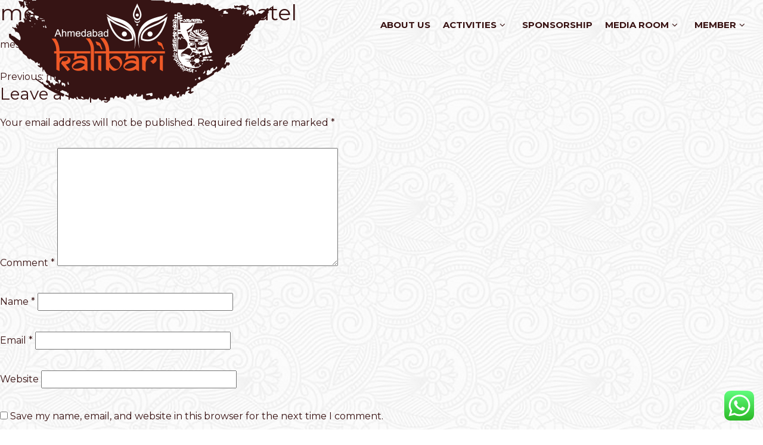

--- FILE ---
content_type: text/html; charset=UTF-8
request_url: https://ahmedabadkalibari.com/message_bhupendra_patel/
body_size: 60506
content:
<!doctype html>
<html dir="ltr" lang="en-US" prefix="og: https://ogp.me/ns#">
    <head>
        <meta charset="UTF-8">
        <meta name="viewport" content="width=device-width, initial-scale=1">
        <link rel="profile" href="https://gmpg.org/xfn/11">
        <!-- Favicons -->
        <link href="https://ahmedabadkalibari.com/wp-content/themes/ahmedabad_kalibari/img/favicon.png" rel="icon">


        <!-- Google Fonts -->
        <link href="https://fonts.googleapis.com/css?family=Montserrat:300,400,500,700" rel="stylesheet">
		
		<!-- Global site tag (gtag.js) - Google Analytics -->
		<script async src="https://www.googletagmanager.com/gtag/js?id=UA-179980162-1"></script>
		<script>
		  window.dataLayer = window.dataLayer || [];

		  function gtag(){dataLayer.push(arguments);}

		  gtag('js', new Date());


		  gtag('config', 'UA-179980162-1');

		</script>
        <title>message_bhupendra_patel | Ahmedabad Kalibari</title>

		<!-- All in One SEO 4.7.5 - aioseo.com -->
		<meta name="robots" content="max-image-preview:large" />
		<link rel="canonical" href="https://ahmedabadkalibari.com/message_bhupendra_patel/" />
		<meta name="generator" content="All in One SEO (AIOSEO) 4.7.5" />
		<meta property="og:locale" content="en_US" />
		<meta property="og:site_name" content="Ahmedabad Kalibari |" />
		<meta property="og:type" content="article" />
		<meta property="og:title" content="message_bhupendra_patel | Ahmedabad Kalibari" />
		<meta property="og:url" content="https://ahmedabadkalibari.com/message_bhupendra_patel/" />
		<meta property="article:published_time" content="2021-10-11T14:30:39+00:00" />
		<meta property="article:modified_time" content="2021-10-11T14:30:39+00:00" />
		<meta property="article:publisher" content="https://www.facebook.com/AhmedabadKalibari/" />
		<meta name="twitter:card" content="summary_large_image" />
		<meta name="twitter:site" content="@AMDKalibari" />
		<meta name="twitter:title" content="message_bhupendra_patel | Ahmedabad Kalibari" />
		<meta name="twitter:creator" content="@AMDKalibari" />
		<script type="application/ld+json" class="aioseo-schema">
			{"@context":"https:\/\/schema.org","@graph":[{"@type":"BreadcrumbList","@id":"https:\/\/ahmedabadkalibari.com\/message_bhupendra_patel\/#breadcrumblist","itemListElement":[{"@type":"ListItem","@id":"https:\/\/ahmedabadkalibari.com\/#listItem","position":1,"name":"Home","item":"https:\/\/ahmedabadkalibari.com\/","nextItem":"https:\/\/ahmedabadkalibari.com\/message_bhupendra_patel\/#listItem"},{"@type":"ListItem","@id":"https:\/\/ahmedabadkalibari.com\/message_bhupendra_patel\/#listItem","position":2,"name":"message_bhupendra_patel","previousItem":"https:\/\/ahmedabadkalibari.com\/#listItem"}]},{"@type":"ItemPage","@id":"https:\/\/ahmedabadkalibari.com\/message_bhupendra_patel\/#itempage","url":"https:\/\/ahmedabadkalibari.com\/message_bhupendra_patel\/","name":"message_bhupendra_patel | Ahmedabad Kalibari","inLanguage":"en-US","isPartOf":{"@id":"https:\/\/ahmedabadkalibari.com\/#website"},"breadcrumb":{"@id":"https:\/\/ahmedabadkalibari.com\/message_bhupendra_patel\/#breadcrumblist"},"author":{"@id":"https:\/\/ahmedabadkalibari.com\/author\/kl-admin\/#author"},"creator":{"@id":"https:\/\/ahmedabadkalibari.com\/author\/kl-admin\/#author"},"datePublished":"2021-10-11T14:30:39+00:00","dateModified":"2021-10-11T14:30:39+00:00"},{"@type":"Organization","@id":"https:\/\/ahmedabadkalibari.com\/#organization","name":"Ahmedabad Kalibari","url":"https:\/\/ahmedabadkalibari.com\/","telephone":"+919327013809","logo":{"@type":"ImageObject","url":"https:\/\/ahmedabadkalibari.com\/wp-content\/uploads\/2020\/10\/Brown-Bubbles-Baby-Photo-Collage-Square-Pillow.jpg","@id":"https:\/\/ahmedabadkalibari.com\/message_bhupendra_patel\/#organizationLogo","width":2380,"height":2380,"caption":"Ahmedabad Kalibari Logo"},"image":{"@id":"https:\/\/ahmedabadkalibari.com\/message_bhupendra_patel\/#organizationLogo"},"sameAs":["https:\/\/www.facebook.com\/AhmedabadKalibari\/","https:\/\/twitter.com\/AMDKalibari"]},{"@type":"Person","@id":"https:\/\/ahmedabadkalibari.com\/author\/kl-admin\/#author","url":"https:\/\/ahmedabadkalibari.com\/author\/kl-admin\/","name":"kl-admin","image":{"@type":"ImageObject","@id":"https:\/\/ahmedabadkalibari.com\/message_bhupendra_patel\/#authorImage","url":"https:\/\/secure.gravatar.com\/avatar\/aba5551eaaf80d47836a0de78661548d5d1397c3abcb083a81808eafb1b02b28?s=96&d=mm&r=g","width":96,"height":96,"caption":"kl-admin"}},{"@type":"WebSite","@id":"https:\/\/ahmedabadkalibari.com\/#website","url":"https:\/\/ahmedabadkalibari.com\/","name":"Ahmedabad Kalibari","inLanguage":"en-US","publisher":{"@id":"https:\/\/ahmedabadkalibari.com\/#organization"}}]}
		</script>
		<!-- All in One SEO -->

<link rel='dns-prefetch' href='//www.googletagmanager.com' />
<link rel="alternate" type="application/rss+xml" title="Ahmedabad Kalibari &raquo; Feed" href="https://ahmedabadkalibari.com/feed/" />
<link rel="alternate" type="application/rss+xml" title="Ahmedabad Kalibari &raquo; Comments Feed" href="https://ahmedabadkalibari.com/comments/feed/" />
<link rel="alternate" type="application/rss+xml" title="Ahmedabad Kalibari &raquo; message_bhupendra_patel Comments Feed" href="https://ahmedabadkalibari.com/feed/?attachment_id=544" />
<link rel="alternate" title="oEmbed (JSON)" type="application/json+oembed" href="https://ahmedabadkalibari.com/wp-json/oembed/1.0/embed?url=https%3A%2F%2Fahmedabadkalibari.com%2Fmessage_bhupendra_patel%2F" />
<link rel="alternate" title="oEmbed (XML)" type="text/xml+oembed" href="https://ahmedabadkalibari.com/wp-json/oembed/1.0/embed?url=https%3A%2F%2Fahmedabadkalibari.com%2Fmessage_bhupendra_patel%2F&#038;format=xml" />
<style id='wp-img-auto-sizes-contain-inline-css'>
img:is([sizes=auto i],[sizes^="auto," i]){contain-intrinsic-size:3000px 1500px}
/*# sourceURL=wp-img-auto-sizes-contain-inline-css */
</style>
<link rel='stylesheet' id='twb-open-sans-css' href='https://fonts.googleapis.com/css?family=Open+Sans%3A300%2C400%2C500%2C600%2C700%2C800&#038;display=swap&#038;ver=6.9' media='all' />
<link rel='stylesheet' id='twbbwg-global-css' href='https://ahmedabadkalibari.com/wp-content/plugins/photo-gallery/booster/assets/css/global.css' media='all' />
<link rel='stylesheet' id='ht_ctc_main_css-css' href='https://ahmedabadkalibari.com/wp-content/plugins/click-to-chat-for-whatsapp/new/inc/assets/css/main.css' media='all' />
<link rel='stylesheet' id='sbi_styles-css' href='https://ahmedabadkalibari.com/wp-content/plugins/instagram-feed/css/sbi-styles.min.css' media='all' />
<style id='wp-emoji-styles-inline-css'>

	img.wp-smiley, img.emoji {
		display: inline !important;
		border: none !important;
		box-shadow: none !important;
		height: 1em !important;
		width: 1em !important;
		margin: 0 0.07em !important;
		vertical-align: -0.1em !important;
		background: none !important;
		padding: 0 !important;
	}
/*# sourceURL=wp-emoji-styles-inline-css */
</style>
<style id='wp-block-library-inline-css'>
:root{--wp-block-synced-color:#7a00df;--wp-block-synced-color--rgb:122,0,223;--wp-bound-block-color:var(--wp-block-synced-color);--wp-editor-canvas-background:#ddd;--wp-admin-theme-color:#007cba;--wp-admin-theme-color--rgb:0,124,186;--wp-admin-theme-color-darker-10:#006ba1;--wp-admin-theme-color-darker-10--rgb:0,107,160.5;--wp-admin-theme-color-darker-20:#005a87;--wp-admin-theme-color-darker-20--rgb:0,90,135;--wp-admin-border-width-focus:2px}@media (min-resolution:192dpi){:root{--wp-admin-border-width-focus:1.5px}}.wp-element-button{cursor:pointer}:root .has-very-light-gray-background-color{background-color:#eee}:root .has-very-dark-gray-background-color{background-color:#313131}:root .has-very-light-gray-color{color:#eee}:root .has-very-dark-gray-color{color:#313131}:root .has-vivid-green-cyan-to-vivid-cyan-blue-gradient-background{background:linear-gradient(135deg,#00d084,#0693e3)}:root .has-purple-crush-gradient-background{background:linear-gradient(135deg,#34e2e4,#4721fb 50%,#ab1dfe)}:root .has-hazy-dawn-gradient-background{background:linear-gradient(135deg,#faaca8,#dad0ec)}:root .has-subdued-olive-gradient-background{background:linear-gradient(135deg,#fafae1,#67a671)}:root .has-atomic-cream-gradient-background{background:linear-gradient(135deg,#fdd79a,#004a59)}:root .has-nightshade-gradient-background{background:linear-gradient(135deg,#330968,#31cdcf)}:root .has-midnight-gradient-background{background:linear-gradient(135deg,#020381,#2874fc)}:root{--wp--preset--font-size--normal:16px;--wp--preset--font-size--huge:42px}.has-regular-font-size{font-size:1em}.has-larger-font-size{font-size:2.625em}.has-normal-font-size{font-size:var(--wp--preset--font-size--normal)}.has-huge-font-size{font-size:var(--wp--preset--font-size--huge)}.has-text-align-center{text-align:center}.has-text-align-left{text-align:left}.has-text-align-right{text-align:right}.has-fit-text{white-space:nowrap!important}#end-resizable-editor-section{display:none}.aligncenter{clear:both}.items-justified-left{justify-content:flex-start}.items-justified-center{justify-content:center}.items-justified-right{justify-content:flex-end}.items-justified-space-between{justify-content:space-between}.screen-reader-text{border:0;clip-path:inset(50%);height:1px;margin:-1px;overflow:hidden;padding:0;position:absolute;width:1px;word-wrap:normal!important}.screen-reader-text:focus{background-color:#ddd;clip-path:none;color:#444;display:block;font-size:1em;height:auto;left:5px;line-height:normal;padding:15px 23px 14px;text-decoration:none;top:5px;width:auto;z-index:100000}html :where(.has-border-color){border-style:solid}html :where([style*=border-top-color]){border-top-style:solid}html :where([style*=border-right-color]){border-right-style:solid}html :where([style*=border-bottom-color]){border-bottom-style:solid}html :where([style*=border-left-color]){border-left-style:solid}html :where([style*=border-width]){border-style:solid}html :where([style*=border-top-width]){border-top-style:solid}html :where([style*=border-right-width]){border-right-style:solid}html :where([style*=border-bottom-width]){border-bottom-style:solid}html :where([style*=border-left-width]){border-left-style:solid}html :where(img[class*=wp-image-]){height:auto;max-width:100%}:where(figure){margin:0 0 1em}html :where(.is-position-sticky){--wp-admin--admin-bar--position-offset:var(--wp-admin--admin-bar--height,0px)}@media screen and (max-width:600px){html :where(.is-position-sticky){--wp-admin--admin-bar--position-offset:0px}}

/*# sourceURL=wp-block-library-inline-css */
</style><style id='global-styles-inline-css'>
:root{--wp--preset--aspect-ratio--square: 1;--wp--preset--aspect-ratio--4-3: 4/3;--wp--preset--aspect-ratio--3-4: 3/4;--wp--preset--aspect-ratio--3-2: 3/2;--wp--preset--aspect-ratio--2-3: 2/3;--wp--preset--aspect-ratio--16-9: 16/9;--wp--preset--aspect-ratio--9-16: 9/16;--wp--preset--color--black: #000000;--wp--preset--color--cyan-bluish-gray: #abb8c3;--wp--preset--color--white: #ffffff;--wp--preset--color--pale-pink: #f78da7;--wp--preset--color--vivid-red: #cf2e2e;--wp--preset--color--luminous-vivid-orange: #ff6900;--wp--preset--color--luminous-vivid-amber: #fcb900;--wp--preset--color--light-green-cyan: #7bdcb5;--wp--preset--color--vivid-green-cyan: #00d084;--wp--preset--color--pale-cyan-blue: #8ed1fc;--wp--preset--color--vivid-cyan-blue: #0693e3;--wp--preset--color--vivid-purple: #9b51e0;--wp--preset--gradient--vivid-cyan-blue-to-vivid-purple: linear-gradient(135deg,rgb(6,147,227) 0%,rgb(155,81,224) 100%);--wp--preset--gradient--light-green-cyan-to-vivid-green-cyan: linear-gradient(135deg,rgb(122,220,180) 0%,rgb(0,208,130) 100%);--wp--preset--gradient--luminous-vivid-amber-to-luminous-vivid-orange: linear-gradient(135deg,rgb(252,185,0) 0%,rgb(255,105,0) 100%);--wp--preset--gradient--luminous-vivid-orange-to-vivid-red: linear-gradient(135deg,rgb(255,105,0) 0%,rgb(207,46,46) 100%);--wp--preset--gradient--very-light-gray-to-cyan-bluish-gray: linear-gradient(135deg,rgb(238,238,238) 0%,rgb(169,184,195) 100%);--wp--preset--gradient--cool-to-warm-spectrum: linear-gradient(135deg,rgb(74,234,220) 0%,rgb(151,120,209) 20%,rgb(207,42,186) 40%,rgb(238,44,130) 60%,rgb(251,105,98) 80%,rgb(254,248,76) 100%);--wp--preset--gradient--blush-light-purple: linear-gradient(135deg,rgb(255,206,236) 0%,rgb(152,150,240) 100%);--wp--preset--gradient--blush-bordeaux: linear-gradient(135deg,rgb(254,205,165) 0%,rgb(254,45,45) 50%,rgb(107,0,62) 100%);--wp--preset--gradient--luminous-dusk: linear-gradient(135deg,rgb(255,203,112) 0%,rgb(199,81,192) 50%,rgb(65,88,208) 100%);--wp--preset--gradient--pale-ocean: linear-gradient(135deg,rgb(255,245,203) 0%,rgb(182,227,212) 50%,rgb(51,167,181) 100%);--wp--preset--gradient--electric-grass: linear-gradient(135deg,rgb(202,248,128) 0%,rgb(113,206,126) 100%);--wp--preset--gradient--midnight: linear-gradient(135deg,rgb(2,3,129) 0%,rgb(40,116,252) 100%);--wp--preset--font-size--small: 13px;--wp--preset--font-size--medium: 20px;--wp--preset--font-size--large: 36px;--wp--preset--font-size--x-large: 42px;--wp--preset--spacing--20: 0.44rem;--wp--preset--spacing--30: 0.67rem;--wp--preset--spacing--40: 1rem;--wp--preset--spacing--50: 1.5rem;--wp--preset--spacing--60: 2.25rem;--wp--preset--spacing--70: 3.38rem;--wp--preset--spacing--80: 5.06rem;--wp--preset--shadow--natural: 6px 6px 9px rgba(0, 0, 0, 0.2);--wp--preset--shadow--deep: 12px 12px 50px rgba(0, 0, 0, 0.4);--wp--preset--shadow--sharp: 6px 6px 0px rgba(0, 0, 0, 0.2);--wp--preset--shadow--outlined: 6px 6px 0px -3px rgb(255, 255, 255), 6px 6px rgb(0, 0, 0);--wp--preset--shadow--crisp: 6px 6px 0px rgb(0, 0, 0);}:where(.is-layout-flex){gap: 0.5em;}:where(.is-layout-grid){gap: 0.5em;}body .is-layout-flex{display: flex;}.is-layout-flex{flex-wrap: wrap;align-items: center;}.is-layout-flex > :is(*, div){margin: 0;}body .is-layout-grid{display: grid;}.is-layout-grid > :is(*, div){margin: 0;}:where(.wp-block-columns.is-layout-flex){gap: 2em;}:where(.wp-block-columns.is-layout-grid){gap: 2em;}:where(.wp-block-post-template.is-layout-flex){gap: 1.25em;}:where(.wp-block-post-template.is-layout-grid){gap: 1.25em;}.has-black-color{color: var(--wp--preset--color--black) !important;}.has-cyan-bluish-gray-color{color: var(--wp--preset--color--cyan-bluish-gray) !important;}.has-white-color{color: var(--wp--preset--color--white) !important;}.has-pale-pink-color{color: var(--wp--preset--color--pale-pink) !important;}.has-vivid-red-color{color: var(--wp--preset--color--vivid-red) !important;}.has-luminous-vivid-orange-color{color: var(--wp--preset--color--luminous-vivid-orange) !important;}.has-luminous-vivid-amber-color{color: var(--wp--preset--color--luminous-vivid-amber) !important;}.has-light-green-cyan-color{color: var(--wp--preset--color--light-green-cyan) !important;}.has-vivid-green-cyan-color{color: var(--wp--preset--color--vivid-green-cyan) !important;}.has-pale-cyan-blue-color{color: var(--wp--preset--color--pale-cyan-blue) !important;}.has-vivid-cyan-blue-color{color: var(--wp--preset--color--vivid-cyan-blue) !important;}.has-vivid-purple-color{color: var(--wp--preset--color--vivid-purple) !important;}.has-black-background-color{background-color: var(--wp--preset--color--black) !important;}.has-cyan-bluish-gray-background-color{background-color: var(--wp--preset--color--cyan-bluish-gray) !important;}.has-white-background-color{background-color: var(--wp--preset--color--white) !important;}.has-pale-pink-background-color{background-color: var(--wp--preset--color--pale-pink) !important;}.has-vivid-red-background-color{background-color: var(--wp--preset--color--vivid-red) !important;}.has-luminous-vivid-orange-background-color{background-color: var(--wp--preset--color--luminous-vivid-orange) !important;}.has-luminous-vivid-amber-background-color{background-color: var(--wp--preset--color--luminous-vivid-amber) !important;}.has-light-green-cyan-background-color{background-color: var(--wp--preset--color--light-green-cyan) !important;}.has-vivid-green-cyan-background-color{background-color: var(--wp--preset--color--vivid-green-cyan) !important;}.has-pale-cyan-blue-background-color{background-color: var(--wp--preset--color--pale-cyan-blue) !important;}.has-vivid-cyan-blue-background-color{background-color: var(--wp--preset--color--vivid-cyan-blue) !important;}.has-vivid-purple-background-color{background-color: var(--wp--preset--color--vivid-purple) !important;}.has-black-border-color{border-color: var(--wp--preset--color--black) !important;}.has-cyan-bluish-gray-border-color{border-color: var(--wp--preset--color--cyan-bluish-gray) !important;}.has-white-border-color{border-color: var(--wp--preset--color--white) !important;}.has-pale-pink-border-color{border-color: var(--wp--preset--color--pale-pink) !important;}.has-vivid-red-border-color{border-color: var(--wp--preset--color--vivid-red) !important;}.has-luminous-vivid-orange-border-color{border-color: var(--wp--preset--color--luminous-vivid-orange) !important;}.has-luminous-vivid-amber-border-color{border-color: var(--wp--preset--color--luminous-vivid-amber) !important;}.has-light-green-cyan-border-color{border-color: var(--wp--preset--color--light-green-cyan) !important;}.has-vivid-green-cyan-border-color{border-color: var(--wp--preset--color--vivid-green-cyan) !important;}.has-pale-cyan-blue-border-color{border-color: var(--wp--preset--color--pale-cyan-blue) !important;}.has-vivid-cyan-blue-border-color{border-color: var(--wp--preset--color--vivid-cyan-blue) !important;}.has-vivid-purple-border-color{border-color: var(--wp--preset--color--vivid-purple) !important;}.has-vivid-cyan-blue-to-vivid-purple-gradient-background{background: var(--wp--preset--gradient--vivid-cyan-blue-to-vivid-purple) !important;}.has-light-green-cyan-to-vivid-green-cyan-gradient-background{background: var(--wp--preset--gradient--light-green-cyan-to-vivid-green-cyan) !important;}.has-luminous-vivid-amber-to-luminous-vivid-orange-gradient-background{background: var(--wp--preset--gradient--luminous-vivid-amber-to-luminous-vivid-orange) !important;}.has-luminous-vivid-orange-to-vivid-red-gradient-background{background: var(--wp--preset--gradient--luminous-vivid-orange-to-vivid-red) !important;}.has-very-light-gray-to-cyan-bluish-gray-gradient-background{background: var(--wp--preset--gradient--very-light-gray-to-cyan-bluish-gray) !important;}.has-cool-to-warm-spectrum-gradient-background{background: var(--wp--preset--gradient--cool-to-warm-spectrum) !important;}.has-blush-light-purple-gradient-background{background: var(--wp--preset--gradient--blush-light-purple) !important;}.has-blush-bordeaux-gradient-background{background: var(--wp--preset--gradient--blush-bordeaux) !important;}.has-luminous-dusk-gradient-background{background: var(--wp--preset--gradient--luminous-dusk) !important;}.has-pale-ocean-gradient-background{background: var(--wp--preset--gradient--pale-ocean) !important;}.has-electric-grass-gradient-background{background: var(--wp--preset--gradient--electric-grass) !important;}.has-midnight-gradient-background{background: var(--wp--preset--gradient--midnight) !important;}.has-small-font-size{font-size: var(--wp--preset--font-size--small) !important;}.has-medium-font-size{font-size: var(--wp--preset--font-size--medium) !important;}.has-large-font-size{font-size: var(--wp--preset--font-size--large) !important;}.has-x-large-font-size{font-size: var(--wp--preset--font-size--x-large) !important;}
/*# sourceURL=global-styles-inline-css */
</style>

<style id='classic-theme-styles-inline-css'>
/*! This file is auto-generated */
.wp-block-button__link{color:#fff;background-color:#32373c;border-radius:9999px;box-shadow:none;text-decoration:none;padding:calc(.667em + 2px) calc(1.333em + 2px);font-size:1.125em}.wp-block-file__button{background:#32373c;color:#fff;text-decoration:none}
/*# sourceURL=/wp-includes/css/classic-themes.min.css */
</style>
<link rel='stylesheet' id='contact-form-7-css' href='https://ahmedabadkalibari.com/wp-content/plugins/contact-form-7/includes/css/styles.css' media='all' />
<link rel='stylesheet' id='bwg_fonts-css' href='https://ahmedabadkalibari.com/wp-content/plugins/photo-gallery/css/bwg-fonts/fonts.css' media='all' />
<link rel='stylesheet' id='sumoselect-css' href='https://ahmedabadkalibari.com/wp-content/plugins/photo-gallery/css/sumoselect.min.css' media='all' />
<link rel='stylesheet' id='mCustomScrollbar-css' href='https://ahmedabadkalibari.com/wp-content/plugins/photo-gallery/css/jquery.mCustomScrollbar.min.css' media='all' />
<link rel='stylesheet' id='bwg_googlefonts-css' href='https://fonts.googleapis.com/css?family=Ubuntu&#038;subset=greek,latin,greek-ext,vietnamese,cyrillic-ext,latin-ext,cyrillic' media='all' />
<link rel='stylesheet' id='bwg_frontend-css' href='https://ahmedabadkalibari.com/wp-content/plugins/photo-gallery/css/styles.min.css' media='all' />
<link rel='stylesheet' id='ahmedabad_kalibari-style-css' href='https://ahmedabadkalibari.com/wp-content/themes/ahmedabad_kalibari/style.css' media='all' />
<link rel='stylesheet' id='ahmedabad_kalibari-bootstrap-css' href='https://ahmedabadkalibari.com/wp-content/themes/ahmedabad_kalibari/lib/bootstrap/css/bootstrap.min.css' media='all' />
<link rel='stylesheet' id='ahmedabad_kalibari-animate-min-css-css' href='https://ahmedabadkalibari.com/wp-content/themes/ahmedabad_kalibari/lib/animate/animate.min.css' media='all' />
<link rel='stylesheet' id='ahmedabad_kalibari-font-awesome-min-css' href='https://ahmedabadkalibari.com/wp-content/themes/ahmedabad_kalibari/lib/font-awesome/css/font-awesome.min.css' media='all' />
<link rel='stylesheet' id='ahmedabad_kalibari-ionicons-min-css' href='https://ahmedabadkalibari.com/wp-content/themes/ahmedabad_kalibari/lib/ionicons/css/ionicons.min.css' media='all' />
<link rel='stylesheet' id='ahmedabad_kalibari-magnific-popup-css' href='https://ahmedabadkalibari.com/wp-content/themes/ahmedabad_kalibari/lib/magnific-popup/magnific-popup.css' media='all' />
<link rel='stylesheet' id='ahmedabad_kalibari-slick-css-css' href='https://ahmedabadkalibari.com/wp-content/themes/ahmedabad_kalibari/lib/slick/slick.css' media='all' />
<link rel='stylesheet' id='ahmedabad_kalibari-slick-theme-css' href='https://ahmedabadkalibari.com/wp-content/themes/ahmedabad_kalibari/lib/slick/slick-theme.css' media='all' />
<link rel='stylesheet' id='ahmedabad_kalibari-jquery-fancybox-min-css' href='https://ahmedabadkalibari.com/wp-content/themes/ahmedabad_kalibari/lib/fancybox/jquery.fancybox.min.css' media='all' />
<link rel='stylesheet' id='ahmedabad_kalibari-style-custom-css' href='https://ahmedabadkalibari.com/wp-content/themes/ahmedabad_kalibari/css/style.css' media='all' />
<link rel='stylesheet' id='ahmedabad_kalibari-responsive-css' href='https://ahmedabadkalibari.com/wp-content/themes/ahmedabad_kalibari/css/responsive.css' media='all' />
<link rel='stylesheet' id='tablepress-default-css' href='https://ahmedabadkalibari.com/wp-content/tablepress-combined.min.css' media='all' />
<script src="https://ahmedabadkalibari.com/wp-includes/js/jquery/jquery.min.js" id="jquery-core-js"></script>
<script src="https://ahmedabadkalibari.com/wp-includes/js/jquery/jquery-migrate.min.js" id="jquery-migrate-js"></script>
<script src="https://ahmedabadkalibari.com/wp-content/plugins/photo-gallery/booster/assets/js/circle-progress.js" id="twbbwg-circle-js"></script>
<script id="twbbwg-global-js-extra">
var twb = {"nonce":"b951d1cda1","ajax_url":"https://ahmedabadkalibari.com/wp-admin/admin-ajax.php","plugin_url":"https://ahmedabadkalibari.com/wp-content/plugins/photo-gallery/booster","href":"https://ahmedabadkalibari.com/wp-admin/admin.php?page=twbbwg_photo-gallery"};
var twb = {"nonce":"b951d1cda1","ajax_url":"https://ahmedabadkalibari.com/wp-admin/admin-ajax.php","plugin_url":"https://ahmedabadkalibari.com/wp-content/plugins/photo-gallery/booster","href":"https://ahmedabadkalibari.com/wp-admin/admin.php?page=twbbwg_photo-gallery"};
//# sourceURL=twbbwg-global-js-extra
</script>
<script src="https://ahmedabadkalibari.com/wp-content/plugins/photo-gallery/booster/assets/js/global.js" id="twbbwg-global-js"></script>
<script src="https://ahmedabadkalibari.com/wp-content/plugins/photo-gallery/js/jquery.sumoselect.min.js" id="sumoselect-js"></script>
<script src="https://ahmedabadkalibari.com/wp-content/plugins/photo-gallery/js/tocca.min.js" id="bwg_mobile-js"></script>
<script src="https://ahmedabadkalibari.com/wp-content/plugins/photo-gallery/js/jquery.mCustomScrollbar.concat.min.js" id="mCustomScrollbar-js"></script>
<script src="https://ahmedabadkalibari.com/wp-content/plugins/photo-gallery/js/jquery.fullscreen.min.js" id="jquery-fullscreen-js"></script>
<script id="bwg_frontend-js-extra">
var bwg_objectsL10n = {"bwg_field_required":"field is required.","bwg_mail_validation":"This is not a valid email address.","bwg_search_result":"There are no images matching your search.","bwg_select_tag":"Select Tag","bwg_order_by":"Order By","bwg_search":"Search","bwg_show_ecommerce":"Show Ecommerce","bwg_hide_ecommerce":"Hide Ecommerce","bwg_show_comments":"Show Comments","bwg_hide_comments":"Hide Comments","bwg_restore":"Restore","bwg_maximize":"Maximize","bwg_fullscreen":"Fullscreen","bwg_exit_fullscreen":"Exit Fullscreen","bwg_search_tag":"SEARCH...","bwg_tag_no_match":"No tags found","bwg_all_tags_selected":"All tags selected","bwg_tags_selected":"tags selected","play":"Play","pause":"Pause","is_pro":"","bwg_play":"Play","bwg_pause":"Pause","bwg_hide_info":"Hide info","bwg_show_info":"Show info","bwg_hide_rating":"Hide rating","bwg_show_rating":"Show rating","ok":"Ok","cancel":"Cancel","select_all":"Select all","lazy_load":"0","lazy_loader":"https://ahmedabadkalibari.com/wp-content/plugins/photo-gallery/images/ajax_loader.png","front_ajax":"0","bwg_tag_see_all":"see all tags","bwg_tag_see_less":"see less tags"};
//# sourceURL=bwg_frontend-js-extra
</script>
<script src="https://ahmedabadkalibari.com/wp-content/plugins/photo-gallery/js/scripts.min.js" id="bwg_frontend-js"></script>
<link rel="https://api.w.org/" href="https://ahmedabadkalibari.com/wp-json/" /><link rel="alternate" title="JSON" type="application/json" href="https://ahmedabadkalibari.com/wp-json/wp/v2/media/544" /><link rel="EditURI" type="application/rsd+xml" title="RSD" href="https://ahmedabadkalibari.com/xmlrpc.php?rsd" />
<meta name="generator" content="WordPress 6.9" />
<link rel='shortlink' href='https://ahmedabadkalibari.com/?p=544' />
<meta name="generator" content="Site Kit by Google 1.140.0" /><style>.recentcomments a{display:inline !important;padding:0 !important;margin:0 !important;}</style>    </head>

    <body class="attachment wp-singular attachment-template-default single single-attachment postid-544 attachmentid-544 attachment-pdf wp-theme-ahmedabad_kalibari">
                <!--==========================
            Header
          ============================-->
        <header id="header">
            <div class="container pos-rel clearfix">
                <div class="row">
                    <div class="col-lg-12">
                        <div id="logo" class="pull-left">

                            <a href="https://ahmedabadkalibari.com"><img src="https://ahmedabadkalibari.com/wp-content/uploads/2020/10/logo-top.png" alt="logo top" title=""></a>
                        </div>

                        <nav id="nav-menu-container">
                            <ul id="menu-menu-1" class="nav-menu"><li id="menu-item-51" class="menu-item menu-item-type-post_type menu-item-object-page menu-item-51"><a href="https://ahmedabadkalibari.com/about-us/">About Us</a></li>
<li id="menu-item-54" class="menu-item menu-item-type-custom menu-item-object-custom menu-item-has-children menu-item-54"><a href="#nogo">Activities</a>
<ul class="sub-menu">
	<li id="menu-item-55" class="menu-item menu-item-type-custom menu-item-object-custom menu-item-has-children menu-item-55"><a href="#nogo">Events</a>
	<ul class="sub-menu">
		<li id="menu-item-146" class="menu-item menu-item-type-post_type menu-item-object-page menu-item-146"><a href="https://ahmedabadkalibari.com/kali-puja/">Kali Puja</a></li>
		<li id="menu-item-147" class="menu-item menu-item-type-post_type menu-item-object-page menu-item-147"><a href="https://ahmedabadkalibari.com/amavasya-puja/">Amavasya Puja</a></li>
		<li id="menu-item-618" class="menu-item menu-item-type-post_type menu-item-object-page menu-item-618"><a href="https://ahmedabadkalibari.com/durga-puja-2022/">Durga Puja 2022</a></li>
	</ul>
</li>
	<li id="menu-item-52" class="menu-item menu-item-type-post_type menu-item-object-page menu-item-52"><a href="https://ahmedabadkalibari.com/cultural-event/">Cultural</a></li>
	<li id="menu-item-148" class="menu-item menu-item-type-post_type menu-item-object-page menu-item-148"><a href="https://ahmedabadkalibari.com/social-responsibilities/">Social Responsibilities</a></li>
</ul>
</li>
<li id="menu-item-60" class="menu-item menu-item-type-custom menu-item-object-custom menu-item-60"><a target="_blank" href="https://ahmedabadkalibari.com/wp-content/uploads/2022/09/durga_puja_sponsorship_proposal.pdf">Sponsorship</a></li>
<li id="menu-item-199" class="menu-item menu-item-type-post_type menu-item-object-page menu-item-has-children menu-item-199"><a href="https://ahmedabadkalibari.com/mediaroom/">Media Room</a>
<ul class="sub-menu">
	<li id="menu-item-371" class="menu-item menu-item-type-post_type menu-item-object-page menu-item-371"><a href="https://ahmedabadkalibari.com/messages/">Messages</a></li>
</ul>
</li>
<li id="menu-item-67" class="lastmenu menu-item menu-item-type-custom menu-item-object-custom menu-item-has-children menu-item-67"><a href="#nogo">Member</a>
<ul class="sub-menu">
	<li id="menu-item-307" class="menu-item menu-item-type-custom menu-item-object-custom menu-item-307"><a target="_blank" href="https://ahmedabadkalibari.com/wp-content/uploads/2020/10/present_committee_members.pdf">Present Committee Members</a></li>
	<li id="menu-item-308" class="menu-item menu-item-type-custom menu-item-object-custom menu-item-308"><a target="_blank" href="https://ahmedabadkalibari.com/wp-content/uploads/2020/10/former_president_and_generalsecretaries.pdf">Former Committee Members</a></li>
	<li id="menu-item-158" class="menu-item menu-item-type-post_type menu-item-object-page menu-item-158"><a href="https://ahmedabadkalibari.com/membership-enrollment/">Enroll for Membership</a></li>
</ul>
</li>
</ul>                            <!--                            <ul class="nav-menu">
                                                            
                                                            <li><a href="/about-us">About Us</a></li>
                                                            <li class="menu-has-children"><a href="">Activities</a>
                                                                <ul>
                                                                    <li class="menu-has-children">
                                                                        <a href="#">Events</a>
                                                                        <ul>
                                                                            <li><a href="#">Kali Pooja</a></li>
                                                                            <li><a href="#">Durga Pooja</a></li>
                                                                            <li><a href="#">Amavasya Pooja</a></li>
                                                                        </ul>
                                                                    </li>
                                                                    <li><a href="/cultural-event/">Cultural</a></li>
                                                                    <li><a href="#">Social Responsibilities</a></li>
                                                                </ul>
                                                            </li>
                                                            <li><a href="/img/sponsorship.pdf" target="_blank">Sponsorship</a></li>
                                                            <li><a href="#">Media Room</a></li>
                                                            <li class="menu-has-children">
                                                                <a href="/member-list">Member</a>
                                                                <ul>
                                                                    <li><a href="#">Existing Members</a></li>
                                                                    <li><a href="#">Enroll for Membership</a></li>
                                                                </ul>
                                                            </li>
                            
                                                        </ul>-->
                        </nav><!-- #nav-menu-container -->
                        
						
                    </div></div>
            </div>
        </header><!-- #header -->


	<main id="primary" class="site-main">

		
<article id="post-544" class="post-544 attachment type-attachment status-inherit hentry">
	<header class="entry-header">
		<h1 class="entry-title">message_bhupendra_patel</h1>	</header><!-- .entry-header -->

	
	<div class="entry-content">
		<p class="attachment"><a title="message_bhupendra_patel"  href='https://ahmedabadkalibari.com/wp-content/uploads/2021/10/message_bhupendra_patel.pdf'>message_bhupendra_patel</a></p>
	</div><!-- .entry-content -->

	<footer class="entry-footer">
			</footer><!-- .entry-footer -->
</article><!-- #post-544 -->

	<nav class="navigation post-navigation" aria-label="Posts">
		<h2 class="screen-reader-text">Post navigation</h2>
		<div class="nav-links"><div class="nav-previous"><a href="https://ahmedabadkalibari.com/message_bhupendra_patel/" rel="prev"><span class="nav-subtitle">Previous:</span> <span class="nav-title">message_bhupendra_patel</span></a></div></div>
	</nav>
<div id="comments" class="comments-area">

		<div id="respond" class="comment-respond">
		<h3 id="reply-title" class="comment-reply-title">Leave a Reply <small><a rel="nofollow" id="cancel-comment-reply-link" href="/message_bhupendra_patel/#respond" style="display:none;">Cancel reply</a></small></h3><form action="https://ahmedabadkalibari.com/wp-comments-post.php" method="post" id="commentform" class="comment-form"><p class="comment-notes"><span id="email-notes">Your email address will not be published.</span> <span class="required-field-message">Required fields are marked <span class="required">*</span></span></p><p class="comment-form-comment"><label for="comment">Comment <span class="required">*</span></label> <textarea id="comment" name="comment" cols="45" rows="8" maxlength="65525" required></textarea></p><p class="comment-form-author"><label for="author">Name <span class="required">*</span></label> <input id="author" name="author" type="text" value="" size="30" maxlength="245" autocomplete="name" required /></p>
<p class="comment-form-email"><label for="email">Email <span class="required">*</span></label> <input id="email" name="email" type="email" value="" size="30" maxlength="100" aria-describedby="email-notes" autocomplete="email" required /></p>
<p class="comment-form-url"><label for="url">Website</label> <input id="url" name="url" type="url" value="" size="30" maxlength="200" autocomplete="url" /></p>
<p class="comment-form-cookies-consent"><input id="wp-comment-cookies-consent" name="wp-comment-cookies-consent" type="checkbox" value="yes" /> <label for="wp-comment-cookies-consent">Save my name, email, and website in this browser for the next time I comment.</label></p>
<p class="form-submit"><input name="submit" type="submit" id="submit" class="submit" value="Post Comment" /> <input type='hidden' name='comment_post_ID' value='544' id='comment_post_ID' />
<input type='hidden' name='comment_parent' id='comment_parent' value='0' />
</p></form>	</div><!-- #respond -->
	
</div><!-- #comments -->

	</main><!-- #main -->


<aside id="secondary" class="widget-area">
	<section id="search-2" class="widget widget_search"><form role="search" method="get" class="search-form" action="https://ahmedabadkalibari.com/">
				<label>
					<span class="screen-reader-text">Search for:</span>
					<input type="search" class="search-field" placeholder="Search &hellip;" value="" name="s" />
				</label>
				<input type="submit" class="search-submit" value="Search" />
			</form></section><section id="recent-comments-2" class="widget widget_recent_comments"><h2 class="widget-title">Recent Comments</h2><ul id="recentcomments"></ul></section><section id="archives-2" class="widget widget_archive"><h2 class="widget-title">Archives</h2>
			<ul>
							</ul>

			</section><section id="categories-2" class="widget widget_categories"><h2 class="widget-title">Categories</h2>
			<ul>
				<li class="cat-item-none">No categories</li>			</ul>

			</section><section id="meta-2" class="widget widget_meta"><h2 class="widget-title">Meta</h2>
		<ul>
						<li><a href="https://ahmedabadkalibari.com/kl-login/">Log in</a></li>
			<li><a href="https://ahmedabadkalibari.com/feed/">Entries feed</a></li>
			<li><a href="https://ahmedabadkalibari.com/comments/feed/">Comments feed</a></li>

			<li><a href="https://wordpress.org/">WordPress.org</a></li>
		</ul>

		</section></aside><!-- #secondary -->
<!--==========================
       Contact Section
     ============================-->
<section id="contact">
    <div class="container">
        <div class="row wow fadeInUp">

            <div class="col-md-6 col-lg-3">
                <div class="contact-about">
                    <h3><img src="https://ahmedabadkalibari.com/wp-content/themes/ahmedabad_kalibari/img/footer-logo.jpg" class="img-fluid"></h3>




                    <div class="social-links">

                        <a href="https://www.facebook.com/AhmedabadKalibari/" class="facebook" target="_blank"><i class="fa fa-facebook"></i></a>
                        <a href="https://www.linkedin.com/company/83505969/" class="linkedin" target="_blank"><i class="fa fa-linkedin"></i></a>
                        <!--<a href="https://twitter.com/amdkalibari" class="twitter" target="_blank"><i class="fa fa-twitter"></i></a>-->
                        <a href="https://www.instagram.com/ahmedabad.kalibari/" class="instagram" target="_blank"><i class="fa fa-instagram"></i></a>
                        <a href="https://www.youtube.com/channel/UCE-hfWb1_THU_GcDr2J9CVw" class="youtube" target="_blank"><i class="fa fa-youtube"></i></a>
                    </div>
                </div>
            </div>

            <div class="col-md-6 col-lg-2">
                <div class="contact-about">



                    <h4 class="">Head Office</h4>
                    <p>Ahmedabad Kalibari,<br>
                        Nr. Shivalik Villa,
                        Kalibari Road,
                        Off. S G Highway,<br>
                        Ahmedabad</p>



                </div>
            </div>
            <div class="col-md-6 col-lg-3">
                <div class="contact-about">


                    <h4>REGISTERED OFFICE</h4>
                    <p>C/o Chinubhai House,
                        Lal Darwaja,
                        Ahmedabad – 380 001<br>
                        Mail Us : <a href="mailto:kalibariahmedabad@gmail.com">kalibariahmedabad@gmail.com</a></p>

                </div>
            </div>
            <div class="col-md-6 col-lg-4"><div class="contact-about">
                    <h4>Office Bearers</h4>
                    <p><strong>President –</strong> Shri Jyoti Bhattacharya<br>
                        <strong>Vice President –</strong> Shri Angshuman Mallick<br> <strong>Vice President –</strong> Shri Soumen Mukherjee <br>
                        <strong>Secretary -</strong> Shri Anal Mukherjee<br>
                        <strong>Treasurer -</strong> Shri Ujjwal Banerjee</p></div>
            </div>

        </div>

    </div>
</section><!-- #contact -->
<!--==========================
    Footer
  ============================-->
<footer id="footer">
    <div class="container">
        <div class="row">
            <div class="col-lg-8 text-lg-left text-center">
                <div class="copyright">
                    &copy; Copyright 2014-2026<strong> Kalibari, Ahmedabad</strong>. All Rights Reserved.
                </div>

            </div>
            <div class="col-lg-4">
                <!--<nav class="footer-links text-lg-right text-center pt-2 pt-lg-0">

                    <a href="#">Privacy Policy</a>
                    <a href="#">Terms of Use</a>
                </nav>-->
            </div>
        </div>
    </div>
</footer><!-- #footer -->


<!-- Modal Lets Discuss -->
<div id="lets-discuss" class="modal fade" role="dialog">
    <div class="modal-dialog modal-lg modal-dialog-centered">

        <!-- Modal content-->
        <div class="modal-content">
            <div class="modal-header clearfix">
                <h4 class="modal-title"><span class="text-white">LIVE</span> Darshan - Registration</h4>
                <a href="#" class="close-popup" data-dismiss="modal"><img src="https://ahmedabadkalibari.com/wp-content/themes/ahmedabad_kalibari/img/close.png"></a>
            </div>
            <div class="modal-body clearfix">
                
<div class="wpcf7 no-js" id="wpcf7-f49-o1" lang="en-US" dir="ltr" data-wpcf7-id="49">
<div class="screen-reader-response"><p role="status" aria-live="polite" aria-atomic="true"></p> <ul></ul></div>
<form action="/message_bhupendra_patel/#wpcf7-f49-o1" method="post" class="wpcf7-form init" aria-label="Contact form" novalidate="novalidate" data-status="init">
<div style="display: none;">
<input type="hidden" name="_wpcf7" value="49" />
<input type="hidden" name="_wpcf7_version" value="6.0" />
<input type="hidden" name="_wpcf7_locale" value="en_US" />
<input type="hidden" name="_wpcf7_unit_tag" value="wpcf7-f49-o1" />
<input type="hidden" name="_wpcf7_container_post" value="0" />
<input type="hidden" name="_wpcf7_posted_data_hash" value="" />
<input type="hidden" name="_wpcf7_recaptcha_response" value="" />
</div>
<h6>Tell us a little bit about yourself, and we’ll tell you a lot more about us.
</h6>
<div class="form-row">
	<div class="form-group col-md-12">
		<p><span class="wpcf7-form-control-wrap" data-name="your-name"><input size="40" maxlength="400" class="wpcf7-form-control wpcf7-text wpcf7-validates-as-required form-control" aria-required="true" aria-invalid="false" placeholder="Name" value="" type="text" name="your-name" /></span>
		</p>
	</div>
	<div class="form-group col-md-12">
		<p><span class="wpcf7-form-control-wrap" data-name="tel-phone"><input size="40" maxlength="400" class="wpcf7-form-control wpcf7-tel wpcf7-validates-as-required wpcf7-text wpcf7-validates-as-tel form-control" id="contact_phone" aria-required="true" aria-invalid="false" placeholder="Phone" value="" type="tel" name="tel-phone" /></span>
		</p>
	</div>
	<div class="form-group col-md-12">
		<p><span class="wpcf7-form-control-wrap" data-name="your-email"><input size="40" maxlength="400" class="wpcf7-form-control wpcf7-email wpcf7-text wpcf7-validates-as-email form-control" aria-invalid="false" placeholder="Email" value="" type="email" name="your-email" /></span>
		</p>
	</div>
</div>
<p class="mb-0"><span class="wpcf7-form-control-wrap" data-name="checkbox-957"><span class="wpcf7-form-control wpcf7-checkbox"><span class="wpcf7-list-item first last"><input type="checkbox" name="checkbox-957[]" value="Opt-out if you don&#039;t want to receive updates from us." /><span class="wpcf7-list-item-label">Opt-out if you don&#039;t want to receive updates from us.</span></span></span></span>
</p>
<p><input class="wpcf7-form-control wpcf7-submit has-spinner schedule-demo" type="submit" value="Submit" />
</p><div class="wpcf7-response-output" aria-hidden="true"></div>
</form>
</div>
            </div>
        </div>

    </div>
</div>


<!-- Modal English History -->
<div id="history-english" class="modal fade" role="dialog">
    <div class="modal-dialog modal-lg modal-dialog-centered">

        <!-- Modal content-->
        <div class="modal-content">
            <div class="modal-header clearfix">
                <h4 class="modal-title"><span class="text-white">An Autobiography</span><br> Bengal Cultural Association (Ahmedabad)</h4>
                <a href="#" class="close-popup" data-dismiss="modal"><img src="https://ahmedabadkalibari.com/wp-content/themes/ahmedabad_kalibari/img/close.png"></a>
            </div>
            <div class="modal-body clearfix">
                <p>Decades ago, a group of Bengalis came to Ahmedabad with a dream of employment in the textile industry. Holding the hands of those few Bengalis the inception of Ahmedabad Kali Bari began with countless colourful dreams. Initially, the puja used to take place all around Ahmedabad - Baganbari near Laldarwaza in old Ahmedabad, Sometimes Lal Darwaja, sometimes Paldi, sometimes Vastrapur. Ahmedabad Kalibari was established in the first half of this century, with the efforts of some thoughtful and energetic Bengalis.</p>
                <p>Over these years, it has maintained the ancient tradition through cultural, religious and family relations. For the last 72 years, the Bengal Cultural Association has been able to unite the Bengalis of Ahmedabad.</p>
                <p>As we all know, in 1969, Ahmedabad was devastated by communal riots. At that time potters from Jaipur used to come to make idols. The awfulness of Ahmedabad reached the ears of potters, and they refused to come despite hundreds of requests. As the saying goes, "When bad times come in life, the worshipers of beauty go into exile." But some students of NID (NATIONAL INSTITUTE OF DESIGN) came forward. They created the painting of 'Ma' Durga with their own brush. Blessed Bengali.</p>
                <p>The name of Kali Temple and Bengalis are synonymous all over the world. Keeping the same in view and inspired by many non-Bengalis in Ahmedabad. The temple and the association will function not just like a worshipping platform, but also will serve as the BCA headquarters.</p>
            </div>
        </div>

    </div>
</div>



<a href="#" class="back-to-top"><i class="fa fa-chevron-up"></i></a>


<script type="speculationrules">
{"prefetch":[{"source":"document","where":{"and":[{"href_matches":"/*"},{"not":{"href_matches":["/wp-*.php","/wp-admin/*","/wp-content/uploads/*","/wp-content/*","/wp-content/plugins/*","/wp-content/themes/ahmedabad_kalibari/*","/*\\?(.+)"]}},{"not":{"selector_matches":"a[rel~=\"nofollow\"]"}},{"not":{"selector_matches":".no-prefetch, .no-prefetch a"}}]},"eagerness":"conservative"}]}
</script>
<!-- Instagram Feed JS -->
<script type="text/javascript">
var sbiajaxurl = "https://ahmedabadkalibari.com/wp-admin/admin-ajax.php";
</script>
<!-- Click to Chat - https://holithemes.com/plugins/click-to-chat/  v4.12 -->  
            <div class="ht-ctc ht-ctc-chat ctc-analytics ctc_wp_desktop style-2  " id="ht-ctc-chat"  
                style="display: none;  position: fixed; bottom: 15px; right: 15px;"   >
                                <div class="ht_ctc_style ht_ctc_chat_style">
                <div  style="display: flex; justify-content: center; align-items: center;  " class="ctc-analytics ctc_s_2">
    <p class="ctc-analytics ctc_cta ctc_cta_stick ht-ctc-cta  ht-ctc-cta-hover " style="padding: 0px 16px; line-height: 1.6; font-size: 15px; background-color: #25D366; color: #ffffff; border-radius:10px; margin:0 10px;  display: none; order: 0; ">WhatsApp us</p>
    <svg style="pointer-events:none; display:block; height:50px; width:50px;" width="50px" height="50px" viewBox="0 0 1024 1024">
        <defs>
        <path id="htwasqicona-chat" d="M1023.941 765.153c0 5.606-.171 17.766-.508 27.159-.824 22.982-2.646 52.639-5.401 66.151-4.141 20.306-10.392 39.472-18.542 55.425-9.643 18.871-21.943 35.775-36.559 50.364-14.584 14.56-31.472 26.812-50.315 36.416-16.036 8.172-35.322 14.426-55.744 18.549-13.378 2.701-42.812 4.488-65.648 5.3-9.402.336-21.564.505-27.15.505l-504.226-.081c-5.607 0-17.765-.172-27.158-.509-22.983-.824-52.639-2.646-66.152-5.4-20.306-4.142-39.473-10.392-55.425-18.542-18.872-9.644-35.775-21.944-50.364-36.56-14.56-14.584-26.812-31.471-36.415-50.314-8.174-16.037-14.428-35.323-18.551-55.744-2.7-13.378-4.487-42.812-5.3-65.649-.334-9.401-.503-21.563-.503-27.148l.08-504.228c0-5.607.171-17.766.508-27.159.825-22.983 2.646-52.639 5.401-66.151 4.141-20.306 10.391-39.473 18.542-55.426C34.154 93.24 46.455 76.336 61.07 61.747c14.584-14.559 31.472-26.812 50.315-36.416 16.037-8.172 35.324-14.426 55.745-18.549 13.377-2.701 42.812-4.488 65.648-5.3 9.402-.335 21.565-.504 27.149-.504l504.227.081c5.608 0 17.766.171 27.159.508 22.983.825 52.638 2.646 66.152 5.401 20.305 4.141 39.472 10.391 55.425 18.542 18.871 9.643 35.774 21.944 50.363 36.559 14.559 14.584 26.812 31.471 36.415 50.315 8.174 16.037 14.428 35.323 18.551 55.744 2.7 13.378 4.486 42.812 5.3 65.649.335 9.402.504 21.564.504 27.15l-.082 504.226z"/>
        </defs>
        <linearGradient id="htwasqiconb-chat" gradientUnits="userSpaceOnUse" x1="512.001" y1=".978" x2="512.001" y2="1025.023">
            <stop offset="0" stop-color="#61fd7d"/>
            <stop offset="1" stop-color="#2bb826"/>
        </linearGradient>
        <use xlink:href="#htwasqicona-chat" overflow="visible" style="fill: url(#htwasqiconb-chat)" fill="url(#htwasqiconb-chat)"/>
        <g>
            <path style="fill: #FFFFFF;" fill="#FFF" d="M783.302 243.246c-69.329-69.387-161.529-107.619-259.763-107.658-202.402 0-367.133 164.668-367.214 367.072-.026 64.699 16.883 127.854 49.017 183.522l-52.096 190.229 194.665-51.047c53.636 29.244 114.022 44.656 175.482 44.682h.151c202.382 0 367.128-164.688 367.21-367.094.039-98.087-38.121-190.319-107.452-259.706zM523.544 808.047h-.125c-54.767-.021-108.483-14.729-155.344-42.529l-11.146-6.612-115.517 30.293 30.834-112.592-7.259-11.544c-30.552-48.579-46.688-104.729-46.664-162.379.066-168.229 136.985-305.096 305.339-305.096 81.521.031 158.154 31.811 215.779 89.482s89.342 134.332 89.312 215.859c-.066 168.243-136.984 305.118-305.209 305.118zm167.415-228.515c-9.177-4.591-54.286-26.782-62.697-29.843-8.41-3.062-14.526-4.592-20.645 4.592-6.115 9.182-23.699 29.843-29.053 35.964-5.352 6.122-10.704 6.888-19.879 2.296-9.176-4.591-38.74-14.277-73.786-45.526-27.275-24.319-45.691-54.359-51.043-63.543-5.352-9.183-.569-14.146 4.024-18.72 4.127-4.109 9.175-10.713 13.763-16.069 4.587-5.355 6.117-9.183 9.175-15.304 3.059-6.122 1.529-11.479-.765-16.07-2.293-4.591-20.644-49.739-28.29-68.104-7.447-17.886-15.013-15.466-20.645-15.747-5.346-.266-11.469-.322-17.585-.322s-16.057 2.295-24.467 11.478-32.113 31.374-32.113 76.521c0 45.147 32.877 88.764 37.465 94.885 4.588 6.122 64.699 98.771 156.741 138.502 21.892 9.45 38.982 15.094 52.308 19.322 21.98 6.979 41.982 5.995 57.793 3.634 17.628-2.633 54.284-22.189 61.932-43.615 7.646-21.427 7.646-39.791 5.352-43.617-2.294-3.826-8.41-6.122-17.585-10.714z"/>
        </g>
        </svg></div>                </div>
            </div>
                        <span class="ht_ctc_chat_data" 
                data-no_number=""
                data-settings="{&quot;number&quot;:&quot;917016115184&quot;,&quot;pre_filled&quot;:&quot;&quot;,&quot;dis_m&quot;:&quot;show&quot;,&quot;dis_d&quot;:&quot;show&quot;,&quot;css&quot;:&quot;display: none; cursor: pointer; z-index: 99999999;&quot;,&quot;pos_d&quot;:&quot;position: fixed; bottom: 15px; right: 15px;&quot;,&quot;pos_m&quot;:&quot;position: fixed; bottom: 15px; right: 15px;&quot;,&quot;schedule&quot;:&quot;no&quot;,&quot;se&quot;:150,&quot;ani&quot;:&quot;no-animations&quot;,&quot;url_target_d&quot;:&quot;_blank&quot;,&quot;ga&quot;:&quot;yes&quot;,&quot;fb&quot;:&quot;yes&quot;,&quot;g_init&quot;:&quot;default&quot;,&quot;g_an_event_name&quot;:&quot;chat: {number}&quot;,&quot;pixel_event_name&quot;:&quot;Click to Chat by HoliThemes&quot;}" 
            ></span>
            <script id="ht_ctc_app_js-js-extra">
var ht_ctc_chat_var = {"number":"917016115184","pre_filled":"","dis_m":"show","dis_d":"show","css":"display: none; cursor: pointer; z-index: 99999999;","pos_d":"position: fixed; bottom: 15px; right: 15px;","pos_m":"position: fixed; bottom: 15px; right: 15px;","schedule":"no","se":"150","ani":"no-animations","url_target_d":"_blank","ga":"yes","fb":"yes","g_init":"default","g_an_event_name":"chat: {number}","pixel_event_name":"Click to Chat by HoliThemes"};
var ht_ctc_variables = {"g_an_event_name":"chat: {number}","pixel_event_type":"trackCustom","pixel_event_name":"Click to Chat by HoliThemes","g_an_params":["g_an_param_1","g_an_param_2","g_an_param_3"],"g_an_param_1":{"key":"number","value":"{number}"},"g_an_param_2":{"key":"title","value":"{title}"},"g_an_param_3":{"key":"url","value":"{url}"},"pixel_params":["pixel_param_1","pixel_param_2","pixel_param_3","pixel_param_4"],"pixel_param_1":{"key":"Category","value":"Click to Chat for WhatsApp"},"pixel_param_2":{"key":"ID","value":"{number}"},"pixel_param_3":{"key":"Title","value":"{title}"},"pixel_param_4":{"key":"URL","value":"{url}"}};
//# sourceURL=ht_ctc_app_js-js-extra
</script>
<script src="https://ahmedabadkalibari.com/wp-content/plugins/click-to-chat-for-whatsapp/new/inc/assets/js/app.js" id="ht_ctc_app_js-js"></script>
<script src="https://ahmedabadkalibari.com/wp-includes/js/dist/hooks.min.js" id="wp-hooks-js"></script>
<script src="https://ahmedabadkalibari.com/wp-includes/js/dist/i18n.min.js" id="wp-i18n-js"></script>
<script id="wp-i18n-js-after">
wp.i18n.setLocaleData( { 'text direction\u0004ltr': [ 'ltr' ] } );
//# sourceURL=wp-i18n-js-after
</script>
<script src="https://ahmedabadkalibari.com/wp-content/plugins/contact-form-7/includes/swv/js/index.js" id="swv-js"></script>
<script id="contact-form-7-js-before">
var wpcf7 = {
    "api": {
        "root": "https:\/\/ahmedabadkalibari.com\/wp-json\/",
        "namespace": "contact-form-7\/v1"
    }
};
//# sourceURL=contact-form-7-js-before
</script>
<script src="https://ahmedabadkalibari.com/wp-content/plugins/contact-form-7/includes/js/index.js" id="contact-form-7-js"></script>
<script src="https://ahmedabadkalibari.com/wp-content/themes/ahmedabad_kalibari/lib/jquery/jquery.min.js" id="ahmedabad_kalibari-jquery-min-js"></script>
<script src="https://ahmedabadkalibari.com/wp-content/themes/ahmedabad_kalibari/lib/jquery/jquery-migrate.min.js" id="ahmedabad_kalibari-jquery-migrate-min-js"></script>
<script src="https://ahmedabadkalibari.com/wp-content/themes/ahmedabad_kalibari/lib/bootstrap/js/bootstrap.bundle.min.js" id="ahmedabad_kalibari-bootstrap-bundle-min-js"></script>
<script src="https://ahmedabadkalibari.com/wp-content/themes/ahmedabad_kalibari/lib/easing/easing.min.js" id="ahmedabad_kalibari-easing-min-js"></script>
<script src="https://ahmedabadkalibari.com/wp-content/themes/ahmedabad_kalibari/lib/wow/wow.min.js" id="ahmedabad_kalibari-wow-min-js"></script>
<script src="https://ahmedabadkalibari.com/wp-content/themes/ahmedabad_kalibari/lib/superfish/hoverIntent.js" id="ahmedabad_kalibari-hoverintent-js"></script>
<script src="https://ahmedabadkalibari.com/wp-content/themes/ahmedabad_kalibari/lib/superfish/superfish.min.js" id="ahmedabad_kalibari-superfish-min-js"></script>
<script src="https://ahmedabadkalibari.com/wp-content/themes/ahmedabad_kalibari/lib/magnific-popup/magnific-popup.min.js" id="ahmedabad_kalibari-magnific-popup-min-js"></script>
<script src="https://ahmedabadkalibari.com/wp-content/themes/ahmedabad_kalibari/lib/slick/slick.min.js" id="ahmedabad_kalibari-slick-min-js"></script>
<script src="https://ahmedabadkalibari.com/wp-content/themes/ahmedabad_kalibari/lib/fancybox/jquery.fancybox.min.js" id="ahmedabad_kalibari-jquery-fancybox-min-js"></script>
<script id="ahmedabad_kalibari-main-js-js-extra">
var adminUrl = "https://ahmedabadkalibari.com/wp-admin/admin-ajax.php";
//# sourceURL=ahmedabad_kalibari-main-js-js-extra
</script>
<script src="https://ahmedabadkalibari.com/wp-content/themes/ahmedabad_kalibari/js/main.js" id="ahmedabad_kalibari-main-js-js"></script>
<script src="https://ahmedabadkalibari.com/wp-includes/js/comment-reply.min.js" id="comment-reply-js" async data-wp-strategy="async" fetchpriority="low"></script>
<script src="https://www.google.com/recaptcha/api.js?render=6LfAotQZAAAAAFTT0SGYbs7YM5hMICws4PEqi4--&amp;ver=3.0" id="google-recaptcha-js"></script>
<script src="https://ahmedabadkalibari.com/wp-includes/js/dist/vendor/wp-polyfill.min.js" id="wp-polyfill-js"></script>
<script id="wpcf7-recaptcha-js-before">
var wpcf7_recaptcha = {
    "sitekey": "6LfAotQZAAAAAFTT0SGYbs7YM5hMICws4PEqi4--",
    "actions": {
        "homepage": "homepage",
        "contactform": "contactform"
    }
};
//# sourceURL=wpcf7-recaptcha-js-before
</script>
<script src="https://ahmedabadkalibari.com/wp-content/plugins/contact-form-7/modules/recaptcha/index.js" id="wpcf7-recaptcha-js"></script>
<script id="wp-emoji-settings" type="application/json">
{"baseUrl":"https://s.w.org/images/core/emoji/17.0.2/72x72/","ext":".png","svgUrl":"https://s.w.org/images/core/emoji/17.0.2/svg/","svgExt":".svg","source":{"concatemoji":"https://ahmedabadkalibari.com/wp-includes/js/wp-emoji-release.min.js"}}
</script>
<script type="module">
/*! This file is auto-generated */
const a=JSON.parse(document.getElementById("wp-emoji-settings").textContent),o=(window._wpemojiSettings=a,"wpEmojiSettingsSupports"),s=["flag","emoji"];function i(e){try{var t={supportTests:e,timestamp:(new Date).valueOf()};sessionStorage.setItem(o,JSON.stringify(t))}catch(e){}}function c(e,t,n){e.clearRect(0,0,e.canvas.width,e.canvas.height),e.fillText(t,0,0);t=new Uint32Array(e.getImageData(0,0,e.canvas.width,e.canvas.height).data);e.clearRect(0,0,e.canvas.width,e.canvas.height),e.fillText(n,0,0);const a=new Uint32Array(e.getImageData(0,0,e.canvas.width,e.canvas.height).data);return t.every((e,t)=>e===a[t])}function p(e,t){e.clearRect(0,0,e.canvas.width,e.canvas.height),e.fillText(t,0,0);var n=e.getImageData(16,16,1,1);for(let e=0;e<n.data.length;e++)if(0!==n.data[e])return!1;return!0}function u(e,t,n,a){switch(t){case"flag":return n(e,"\ud83c\udff3\ufe0f\u200d\u26a7\ufe0f","\ud83c\udff3\ufe0f\u200b\u26a7\ufe0f")?!1:!n(e,"\ud83c\udde8\ud83c\uddf6","\ud83c\udde8\u200b\ud83c\uddf6")&&!n(e,"\ud83c\udff4\udb40\udc67\udb40\udc62\udb40\udc65\udb40\udc6e\udb40\udc67\udb40\udc7f","\ud83c\udff4\u200b\udb40\udc67\u200b\udb40\udc62\u200b\udb40\udc65\u200b\udb40\udc6e\u200b\udb40\udc67\u200b\udb40\udc7f");case"emoji":return!a(e,"\ud83e\u1fac8")}return!1}function f(e,t,n,a){let r;const o=(r="undefined"!=typeof WorkerGlobalScope&&self instanceof WorkerGlobalScope?new OffscreenCanvas(300,150):document.createElement("canvas")).getContext("2d",{willReadFrequently:!0}),s=(o.textBaseline="top",o.font="600 32px Arial",{});return e.forEach(e=>{s[e]=t(o,e,n,a)}),s}function r(e){var t=document.createElement("script");t.src=e,t.defer=!0,document.head.appendChild(t)}a.supports={everything:!0,everythingExceptFlag:!0},new Promise(t=>{let n=function(){try{var e=JSON.parse(sessionStorage.getItem(o));if("object"==typeof e&&"number"==typeof e.timestamp&&(new Date).valueOf()<e.timestamp+604800&&"object"==typeof e.supportTests)return e.supportTests}catch(e){}return null}();if(!n){if("undefined"!=typeof Worker&&"undefined"!=typeof OffscreenCanvas&&"undefined"!=typeof URL&&URL.createObjectURL&&"undefined"!=typeof Blob)try{var e="postMessage("+f.toString()+"("+[JSON.stringify(s),u.toString(),c.toString(),p.toString()].join(",")+"));",a=new Blob([e],{type:"text/javascript"});const r=new Worker(URL.createObjectURL(a),{name:"wpTestEmojiSupports"});return void(r.onmessage=e=>{i(n=e.data),r.terminate(),t(n)})}catch(e){}i(n=f(s,u,c,p))}t(n)}).then(e=>{for(const n in e)a.supports[n]=e[n],a.supports.everything=a.supports.everything&&a.supports[n],"flag"!==n&&(a.supports.everythingExceptFlag=a.supports.everythingExceptFlag&&a.supports[n]);var t;a.supports.everythingExceptFlag=a.supports.everythingExceptFlag&&!a.supports.flag,a.supports.everything||((t=a.source||{}).concatemoji?r(t.concatemoji):t.wpemoji&&t.twemoji&&(r(t.twemoji),r(t.wpemoji)))});
//# sourceURL=https://ahmedabadkalibari.com/wp-includes/js/wp-emoji-loader.min.js
</script>

</body>
</html>


--- FILE ---
content_type: text/html; charset=utf-8
request_url: https://www.google.com/recaptcha/api2/anchor?ar=1&k=6LfAotQZAAAAAFTT0SGYbs7YM5hMICws4PEqi4--&co=aHR0cHM6Ly9haG1lZGFiYWRrYWxpYmFyaS5jb206NDQz&hl=en&v=N67nZn4AqZkNcbeMu4prBgzg&size=invisible&anchor-ms=20000&execute-ms=30000&cb=v4pz7lbhwjye
body_size: 48652
content:
<!DOCTYPE HTML><html dir="ltr" lang="en"><head><meta http-equiv="Content-Type" content="text/html; charset=UTF-8">
<meta http-equiv="X-UA-Compatible" content="IE=edge">
<title>reCAPTCHA</title>
<style type="text/css">
/* cyrillic-ext */
@font-face {
  font-family: 'Roboto';
  font-style: normal;
  font-weight: 400;
  font-stretch: 100%;
  src: url(//fonts.gstatic.com/s/roboto/v48/KFO7CnqEu92Fr1ME7kSn66aGLdTylUAMa3GUBHMdazTgWw.woff2) format('woff2');
  unicode-range: U+0460-052F, U+1C80-1C8A, U+20B4, U+2DE0-2DFF, U+A640-A69F, U+FE2E-FE2F;
}
/* cyrillic */
@font-face {
  font-family: 'Roboto';
  font-style: normal;
  font-weight: 400;
  font-stretch: 100%;
  src: url(//fonts.gstatic.com/s/roboto/v48/KFO7CnqEu92Fr1ME7kSn66aGLdTylUAMa3iUBHMdazTgWw.woff2) format('woff2');
  unicode-range: U+0301, U+0400-045F, U+0490-0491, U+04B0-04B1, U+2116;
}
/* greek-ext */
@font-face {
  font-family: 'Roboto';
  font-style: normal;
  font-weight: 400;
  font-stretch: 100%;
  src: url(//fonts.gstatic.com/s/roboto/v48/KFO7CnqEu92Fr1ME7kSn66aGLdTylUAMa3CUBHMdazTgWw.woff2) format('woff2');
  unicode-range: U+1F00-1FFF;
}
/* greek */
@font-face {
  font-family: 'Roboto';
  font-style: normal;
  font-weight: 400;
  font-stretch: 100%;
  src: url(//fonts.gstatic.com/s/roboto/v48/KFO7CnqEu92Fr1ME7kSn66aGLdTylUAMa3-UBHMdazTgWw.woff2) format('woff2');
  unicode-range: U+0370-0377, U+037A-037F, U+0384-038A, U+038C, U+038E-03A1, U+03A3-03FF;
}
/* math */
@font-face {
  font-family: 'Roboto';
  font-style: normal;
  font-weight: 400;
  font-stretch: 100%;
  src: url(//fonts.gstatic.com/s/roboto/v48/KFO7CnqEu92Fr1ME7kSn66aGLdTylUAMawCUBHMdazTgWw.woff2) format('woff2');
  unicode-range: U+0302-0303, U+0305, U+0307-0308, U+0310, U+0312, U+0315, U+031A, U+0326-0327, U+032C, U+032F-0330, U+0332-0333, U+0338, U+033A, U+0346, U+034D, U+0391-03A1, U+03A3-03A9, U+03B1-03C9, U+03D1, U+03D5-03D6, U+03F0-03F1, U+03F4-03F5, U+2016-2017, U+2034-2038, U+203C, U+2040, U+2043, U+2047, U+2050, U+2057, U+205F, U+2070-2071, U+2074-208E, U+2090-209C, U+20D0-20DC, U+20E1, U+20E5-20EF, U+2100-2112, U+2114-2115, U+2117-2121, U+2123-214F, U+2190, U+2192, U+2194-21AE, U+21B0-21E5, U+21F1-21F2, U+21F4-2211, U+2213-2214, U+2216-22FF, U+2308-230B, U+2310, U+2319, U+231C-2321, U+2336-237A, U+237C, U+2395, U+239B-23B7, U+23D0, U+23DC-23E1, U+2474-2475, U+25AF, U+25B3, U+25B7, U+25BD, U+25C1, U+25CA, U+25CC, U+25FB, U+266D-266F, U+27C0-27FF, U+2900-2AFF, U+2B0E-2B11, U+2B30-2B4C, U+2BFE, U+3030, U+FF5B, U+FF5D, U+1D400-1D7FF, U+1EE00-1EEFF;
}
/* symbols */
@font-face {
  font-family: 'Roboto';
  font-style: normal;
  font-weight: 400;
  font-stretch: 100%;
  src: url(//fonts.gstatic.com/s/roboto/v48/KFO7CnqEu92Fr1ME7kSn66aGLdTylUAMaxKUBHMdazTgWw.woff2) format('woff2');
  unicode-range: U+0001-000C, U+000E-001F, U+007F-009F, U+20DD-20E0, U+20E2-20E4, U+2150-218F, U+2190, U+2192, U+2194-2199, U+21AF, U+21E6-21F0, U+21F3, U+2218-2219, U+2299, U+22C4-22C6, U+2300-243F, U+2440-244A, U+2460-24FF, U+25A0-27BF, U+2800-28FF, U+2921-2922, U+2981, U+29BF, U+29EB, U+2B00-2BFF, U+4DC0-4DFF, U+FFF9-FFFB, U+10140-1018E, U+10190-1019C, U+101A0, U+101D0-101FD, U+102E0-102FB, U+10E60-10E7E, U+1D2C0-1D2D3, U+1D2E0-1D37F, U+1F000-1F0FF, U+1F100-1F1AD, U+1F1E6-1F1FF, U+1F30D-1F30F, U+1F315, U+1F31C, U+1F31E, U+1F320-1F32C, U+1F336, U+1F378, U+1F37D, U+1F382, U+1F393-1F39F, U+1F3A7-1F3A8, U+1F3AC-1F3AF, U+1F3C2, U+1F3C4-1F3C6, U+1F3CA-1F3CE, U+1F3D4-1F3E0, U+1F3ED, U+1F3F1-1F3F3, U+1F3F5-1F3F7, U+1F408, U+1F415, U+1F41F, U+1F426, U+1F43F, U+1F441-1F442, U+1F444, U+1F446-1F449, U+1F44C-1F44E, U+1F453, U+1F46A, U+1F47D, U+1F4A3, U+1F4B0, U+1F4B3, U+1F4B9, U+1F4BB, U+1F4BF, U+1F4C8-1F4CB, U+1F4D6, U+1F4DA, U+1F4DF, U+1F4E3-1F4E6, U+1F4EA-1F4ED, U+1F4F7, U+1F4F9-1F4FB, U+1F4FD-1F4FE, U+1F503, U+1F507-1F50B, U+1F50D, U+1F512-1F513, U+1F53E-1F54A, U+1F54F-1F5FA, U+1F610, U+1F650-1F67F, U+1F687, U+1F68D, U+1F691, U+1F694, U+1F698, U+1F6AD, U+1F6B2, U+1F6B9-1F6BA, U+1F6BC, U+1F6C6-1F6CF, U+1F6D3-1F6D7, U+1F6E0-1F6EA, U+1F6F0-1F6F3, U+1F6F7-1F6FC, U+1F700-1F7FF, U+1F800-1F80B, U+1F810-1F847, U+1F850-1F859, U+1F860-1F887, U+1F890-1F8AD, U+1F8B0-1F8BB, U+1F8C0-1F8C1, U+1F900-1F90B, U+1F93B, U+1F946, U+1F984, U+1F996, U+1F9E9, U+1FA00-1FA6F, U+1FA70-1FA7C, U+1FA80-1FA89, U+1FA8F-1FAC6, U+1FACE-1FADC, U+1FADF-1FAE9, U+1FAF0-1FAF8, U+1FB00-1FBFF;
}
/* vietnamese */
@font-face {
  font-family: 'Roboto';
  font-style: normal;
  font-weight: 400;
  font-stretch: 100%;
  src: url(//fonts.gstatic.com/s/roboto/v48/KFO7CnqEu92Fr1ME7kSn66aGLdTylUAMa3OUBHMdazTgWw.woff2) format('woff2');
  unicode-range: U+0102-0103, U+0110-0111, U+0128-0129, U+0168-0169, U+01A0-01A1, U+01AF-01B0, U+0300-0301, U+0303-0304, U+0308-0309, U+0323, U+0329, U+1EA0-1EF9, U+20AB;
}
/* latin-ext */
@font-face {
  font-family: 'Roboto';
  font-style: normal;
  font-weight: 400;
  font-stretch: 100%;
  src: url(//fonts.gstatic.com/s/roboto/v48/KFO7CnqEu92Fr1ME7kSn66aGLdTylUAMa3KUBHMdazTgWw.woff2) format('woff2');
  unicode-range: U+0100-02BA, U+02BD-02C5, U+02C7-02CC, U+02CE-02D7, U+02DD-02FF, U+0304, U+0308, U+0329, U+1D00-1DBF, U+1E00-1E9F, U+1EF2-1EFF, U+2020, U+20A0-20AB, U+20AD-20C0, U+2113, U+2C60-2C7F, U+A720-A7FF;
}
/* latin */
@font-face {
  font-family: 'Roboto';
  font-style: normal;
  font-weight: 400;
  font-stretch: 100%;
  src: url(//fonts.gstatic.com/s/roboto/v48/KFO7CnqEu92Fr1ME7kSn66aGLdTylUAMa3yUBHMdazQ.woff2) format('woff2');
  unicode-range: U+0000-00FF, U+0131, U+0152-0153, U+02BB-02BC, U+02C6, U+02DA, U+02DC, U+0304, U+0308, U+0329, U+2000-206F, U+20AC, U+2122, U+2191, U+2193, U+2212, U+2215, U+FEFF, U+FFFD;
}
/* cyrillic-ext */
@font-face {
  font-family: 'Roboto';
  font-style: normal;
  font-weight: 500;
  font-stretch: 100%;
  src: url(//fonts.gstatic.com/s/roboto/v48/KFO7CnqEu92Fr1ME7kSn66aGLdTylUAMa3GUBHMdazTgWw.woff2) format('woff2');
  unicode-range: U+0460-052F, U+1C80-1C8A, U+20B4, U+2DE0-2DFF, U+A640-A69F, U+FE2E-FE2F;
}
/* cyrillic */
@font-face {
  font-family: 'Roboto';
  font-style: normal;
  font-weight: 500;
  font-stretch: 100%;
  src: url(//fonts.gstatic.com/s/roboto/v48/KFO7CnqEu92Fr1ME7kSn66aGLdTylUAMa3iUBHMdazTgWw.woff2) format('woff2');
  unicode-range: U+0301, U+0400-045F, U+0490-0491, U+04B0-04B1, U+2116;
}
/* greek-ext */
@font-face {
  font-family: 'Roboto';
  font-style: normal;
  font-weight: 500;
  font-stretch: 100%;
  src: url(//fonts.gstatic.com/s/roboto/v48/KFO7CnqEu92Fr1ME7kSn66aGLdTylUAMa3CUBHMdazTgWw.woff2) format('woff2');
  unicode-range: U+1F00-1FFF;
}
/* greek */
@font-face {
  font-family: 'Roboto';
  font-style: normal;
  font-weight: 500;
  font-stretch: 100%;
  src: url(//fonts.gstatic.com/s/roboto/v48/KFO7CnqEu92Fr1ME7kSn66aGLdTylUAMa3-UBHMdazTgWw.woff2) format('woff2');
  unicode-range: U+0370-0377, U+037A-037F, U+0384-038A, U+038C, U+038E-03A1, U+03A3-03FF;
}
/* math */
@font-face {
  font-family: 'Roboto';
  font-style: normal;
  font-weight: 500;
  font-stretch: 100%;
  src: url(//fonts.gstatic.com/s/roboto/v48/KFO7CnqEu92Fr1ME7kSn66aGLdTylUAMawCUBHMdazTgWw.woff2) format('woff2');
  unicode-range: U+0302-0303, U+0305, U+0307-0308, U+0310, U+0312, U+0315, U+031A, U+0326-0327, U+032C, U+032F-0330, U+0332-0333, U+0338, U+033A, U+0346, U+034D, U+0391-03A1, U+03A3-03A9, U+03B1-03C9, U+03D1, U+03D5-03D6, U+03F0-03F1, U+03F4-03F5, U+2016-2017, U+2034-2038, U+203C, U+2040, U+2043, U+2047, U+2050, U+2057, U+205F, U+2070-2071, U+2074-208E, U+2090-209C, U+20D0-20DC, U+20E1, U+20E5-20EF, U+2100-2112, U+2114-2115, U+2117-2121, U+2123-214F, U+2190, U+2192, U+2194-21AE, U+21B0-21E5, U+21F1-21F2, U+21F4-2211, U+2213-2214, U+2216-22FF, U+2308-230B, U+2310, U+2319, U+231C-2321, U+2336-237A, U+237C, U+2395, U+239B-23B7, U+23D0, U+23DC-23E1, U+2474-2475, U+25AF, U+25B3, U+25B7, U+25BD, U+25C1, U+25CA, U+25CC, U+25FB, U+266D-266F, U+27C0-27FF, U+2900-2AFF, U+2B0E-2B11, U+2B30-2B4C, U+2BFE, U+3030, U+FF5B, U+FF5D, U+1D400-1D7FF, U+1EE00-1EEFF;
}
/* symbols */
@font-face {
  font-family: 'Roboto';
  font-style: normal;
  font-weight: 500;
  font-stretch: 100%;
  src: url(//fonts.gstatic.com/s/roboto/v48/KFO7CnqEu92Fr1ME7kSn66aGLdTylUAMaxKUBHMdazTgWw.woff2) format('woff2');
  unicode-range: U+0001-000C, U+000E-001F, U+007F-009F, U+20DD-20E0, U+20E2-20E4, U+2150-218F, U+2190, U+2192, U+2194-2199, U+21AF, U+21E6-21F0, U+21F3, U+2218-2219, U+2299, U+22C4-22C6, U+2300-243F, U+2440-244A, U+2460-24FF, U+25A0-27BF, U+2800-28FF, U+2921-2922, U+2981, U+29BF, U+29EB, U+2B00-2BFF, U+4DC0-4DFF, U+FFF9-FFFB, U+10140-1018E, U+10190-1019C, U+101A0, U+101D0-101FD, U+102E0-102FB, U+10E60-10E7E, U+1D2C0-1D2D3, U+1D2E0-1D37F, U+1F000-1F0FF, U+1F100-1F1AD, U+1F1E6-1F1FF, U+1F30D-1F30F, U+1F315, U+1F31C, U+1F31E, U+1F320-1F32C, U+1F336, U+1F378, U+1F37D, U+1F382, U+1F393-1F39F, U+1F3A7-1F3A8, U+1F3AC-1F3AF, U+1F3C2, U+1F3C4-1F3C6, U+1F3CA-1F3CE, U+1F3D4-1F3E0, U+1F3ED, U+1F3F1-1F3F3, U+1F3F5-1F3F7, U+1F408, U+1F415, U+1F41F, U+1F426, U+1F43F, U+1F441-1F442, U+1F444, U+1F446-1F449, U+1F44C-1F44E, U+1F453, U+1F46A, U+1F47D, U+1F4A3, U+1F4B0, U+1F4B3, U+1F4B9, U+1F4BB, U+1F4BF, U+1F4C8-1F4CB, U+1F4D6, U+1F4DA, U+1F4DF, U+1F4E3-1F4E6, U+1F4EA-1F4ED, U+1F4F7, U+1F4F9-1F4FB, U+1F4FD-1F4FE, U+1F503, U+1F507-1F50B, U+1F50D, U+1F512-1F513, U+1F53E-1F54A, U+1F54F-1F5FA, U+1F610, U+1F650-1F67F, U+1F687, U+1F68D, U+1F691, U+1F694, U+1F698, U+1F6AD, U+1F6B2, U+1F6B9-1F6BA, U+1F6BC, U+1F6C6-1F6CF, U+1F6D3-1F6D7, U+1F6E0-1F6EA, U+1F6F0-1F6F3, U+1F6F7-1F6FC, U+1F700-1F7FF, U+1F800-1F80B, U+1F810-1F847, U+1F850-1F859, U+1F860-1F887, U+1F890-1F8AD, U+1F8B0-1F8BB, U+1F8C0-1F8C1, U+1F900-1F90B, U+1F93B, U+1F946, U+1F984, U+1F996, U+1F9E9, U+1FA00-1FA6F, U+1FA70-1FA7C, U+1FA80-1FA89, U+1FA8F-1FAC6, U+1FACE-1FADC, U+1FADF-1FAE9, U+1FAF0-1FAF8, U+1FB00-1FBFF;
}
/* vietnamese */
@font-face {
  font-family: 'Roboto';
  font-style: normal;
  font-weight: 500;
  font-stretch: 100%;
  src: url(//fonts.gstatic.com/s/roboto/v48/KFO7CnqEu92Fr1ME7kSn66aGLdTylUAMa3OUBHMdazTgWw.woff2) format('woff2');
  unicode-range: U+0102-0103, U+0110-0111, U+0128-0129, U+0168-0169, U+01A0-01A1, U+01AF-01B0, U+0300-0301, U+0303-0304, U+0308-0309, U+0323, U+0329, U+1EA0-1EF9, U+20AB;
}
/* latin-ext */
@font-face {
  font-family: 'Roboto';
  font-style: normal;
  font-weight: 500;
  font-stretch: 100%;
  src: url(//fonts.gstatic.com/s/roboto/v48/KFO7CnqEu92Fr1ME7kSn66aGLdTylUAMa3KUBHMdazTgWw.woff2) format('woff2');
  unicode-range: U+0100-02BA, U+02BD-02C5, U+02C7-02CC, U+02CE-02D7, U+02DD-02FF, U+0304, U+0308, U+0329, U+1D00-1DBF, U+1E00-1E9F, U+1EF2-1EFF, U+2020, U+20A0-20AB, U+20AD-20C0, U+2113, U+2C60-2C7F, U+A720-A7FF;
}
/* latin */
@font-face {
  font-family: 'Roboto';
  font-style: normal;
  font-weight: 500;
  font-stretch: 100%;
  src: url(//fonts.gstatic.com/s/roboto/v48/KFO7CnqEu92Fr1ME7kSn66aGLdTylUAMa3yUBHMdazQ.woff2) format('woff2');
  unicode-range: U+0000-00FF, U+0131, U+0152-0153, U+02BB-02BC, U+02C6, U+02DA, U+02DC, U+0304, U+0308, U+0329, U+2000-206F, U+20AC, U+2122, U+2191, U+2193, U+2212, U+2215, U+FEFF, U+FFFD;
}
/* cyrillic-ext */
@font-face {
  font-family: 'Roboto';
  font-style: normal;
  font-weight: 900;
  font-stretch: 100%;
  src: url(//fonts.gstatic.com/s/roboto/v48/KFO7CnqEu92Fr1ME7kSn66aGLdTylUAMa3GUBHMdazTgWw.woff2) format('woff2');
  unicode-range: U+0460-052F, U+1C80-1C8A, U+20B4, U+2DE0-2DFF, U+A640-A69F, U+FE2E-FE2F;
}
/* cyrillic */
@font-face {
  font-family: 'Roboto';
  font-style: normal;
  font-weight: 900;
  font-stretch: 100%;
  src: url(//fonts.gstatic.com/s/roboto/v48/KFO7CnqEu92Fr1ME7kSn66aGLdTylUAMa3iUBHMdazTgWw.woff2) format('woff2');
  unicode-range: U+0301, U+0400-045F, U+0490-0491, U+04B0-04B1, U+2116;
}
/* greek-ext */
@font-face {
  font-family: 'Roboto';
  font-style: normal;
  font-weight: 900;
  font-stretch: 100%;
  src: url(//fonts.gstatic.com/s/roboto/v48/KFO7CnqEu92Fr1ME7kSn66aGLdTylUAMa3CUBHMdazTgWw.woff2) format('woff2');
  unicode-range: U+1F00-1FFF;
}
/* greek */
@font-face {
  font-family: 'Roboto';
  font-style: normal;
  font-weight: 900;
  font-stretch: 100%;
  src: url(//fonts.gstatic.com/s/roboto/v48/KFO7CnqEu92Fr1ME7kSn66aGLdTylUAMa3-UBHMdazTgWw.woff2) format('woff2');
  unicode-range: U+0370-0377, U+037A-037F, U+0384-038A, U+038C, U+038E-03A1, U+03A3-03FF;
}
/* math */
@font-face {
  font-family: 'Roboto';
  font-style: normal;
  font-weight: 900;
  font-stretch: 100%;
  src: url(//fonts.gstatic.com/s/roboto/v48/KFO7CnqEu92Fr1ME7kSn66aGLdTylUAMawCUBHMdazTgWw.woff2) format('woff2');
  unicode-range: U+0302-0303, U+0305, U+0307-0308, U+0310, U+0312, U+0315, U+031A, U+0326-0327, U+032C, U+032F-0330, U+0332-0333, U+0338, U+033A, U+0346, U+034D, U+0391-03A1, U+03A3-03A9, U+03B1-03C9, U+03D1, U+03D5-03D6, U+03F0-03F1, U+03F4-03F5, U+2016-2017, U+2034-2038, U+203C, U+2040, U+2043, U+2047, U+2050, U+2057, U+205F, U+2070-2071, U+2074-208E, U+2090-209C, U+20D0-20DC, U+20E1, U+20E5-20EF, U+2100-2112, U+2114-2115, U+2117-2121, U+2123-214F, U+2190, U+2192, U+2194-21AE, U+21B0-21E5, U+21F1-21F2, U+21F4-2211, U+2213-2214, U+2216-22FF, U+2308-230B, U+2310, U+2319, U+231C-2321, U+2336-237A, U+237C, U+2395, U+239B-23B7, U+23D0, U+23DC-23E1, U+2474-2475, U+25AF, U+25B3, U+25B7, U+25BD, U+25C1, U+25CA, U+25CC, U+25FB, U+266D-266F, U+27C0-27FF, U+2900-2AFF, U+2B0E-2B11, U+2B30-2B4C, U+2BFE, U+3030, U+FF5B, U+FF5D, U+1D400-1D7FF, U+1EE00-1EEFF;
}
/* symbols */
@font-face {
  font-family: 'Roboto';
  font-style: normal;
  font-weight: 900;
  font-stretch: 100%;
  src: url(//fonts.gstatic.com/s/roboto/v48/KFO7CnqEu92Fr1ME7kSn66aGLdTylUAMaxKUBHMdazTgWw.woff2) format('woff2');
  unicode-range: U+0001-000C, U+000E-001F, U+007F-009F, U+20DD-20E0, U+20E2-20E4, U+2150-218F, U+2190, U+2192, U+2194-2199, U+21AF, U+21E6-21F0, U+21F3, U+2218-2219, U+2299, U+22C4-22C6, U+2300-243F, U+2440-244A, U+2460-24FF, U+25A0-27BF, U+2800-28FF, U+2921-2922, U+2981, U+29BF, U+29EB, U+2B00-2BFF, U+4DC0-4DFF, U+FFF9-FFFB, U+10140-1018E, U+10190-1019C, U+101A0, U+101D0-101FD, U+102E0-102FB, U+10E60-10E7E, U+1D2C0-1D2D3, U+1D2E0-1D37F, U+1F000-1F0FF, U+1F100-1F1AD, U+1F1E6-1F1FF, U+1F30D-1F30F, U+1F315, U+1F31C, U+1F31E, U+1F320-1F32C, U+1F336, U+1F378, U+1F37D, U+1F382, U+1F393-1F39F, U+1F3A7-1F3A8, U+1F3AC-1F3AF, U+1F3C2, U+1F3C4-1F3C6, U+1F3CA-1F3CE, U+1F3D4-1F3E0, U+1F3ED, U+1F3F1-1F3F3, U+1F3F5-1F3F7, U+1F408, U+1F415, U+1F41F, U+1F426, U+1F43F, U+1F441-1F442, U+1F444, U+1F446-1F449, U+1F44C-1F44E, U+1F453, U+1F46A, U+1F47D, U+1F4A3, U+1F4B0, U+1F4B3, U+1F4B9, U+1F4BB, U+1F4BF, U+1F4C8-1F4CB, U+1F4D6, U+1F4DA, U+1F4DF, U+1F4E3-1F4E6, U+1F4EA-1F4ED, U+1F4F7, U+1F4F9-1F4FB, U+1F4FD-1F4FE, U+1F503, U+1F507-1F50B, U+1F50D, U+1F512-1F513, U+1F53E-1F54A, U+1F54F-1F5FA, U+1F610, U+1F650-1F67F, U+1F687, U+1F68D, U+1F691, U+1F694, U+1F698, U+1F6AD, U+1F6B2, U+1F6B9-1F6BA, U+1F6BC, U+1F6C6-1F6CF, U+1F6D3-1F6D7, U+1F6E0-1F6EA, U+1F6F0-1F6F3, U+1F6F7-1F6FC, U+1F700-1F7FF, U+1F800-1F80B, U+1F810-1F847, U+1F850-1F859, U+1F860-1F887, U+1F890-1F8AD, U+1F8B0-1F8BB, U+1F8C0-1F8C1, U+1F900-1F90B, U+1F93B, U+1F946, U+1F984, U+1F996, U+1F9E9, U+1FA00-1FA6F, U+1FA70-1FA7C, U+1FA80-1FA89, U+1FA8F-1FAC6, U+1FACE-1FADC, U+1FADF-1FAE9, U+1FAF0-1FAF8, U+1FB00-1FBFF;
}
/* vietnamese */
@font-face {
  font-family: 'Roboto';
  font-style: normal;
  font-weight: 900;
  font-stretch: 100%;
  src: url(//fonts.gstatic.com/s/roboto/v48/KFO7CnqEu92Fr1ME7kSn66aGLdTylUAMa3OUBHMdazTgWw.woff2) format('woff2');
  unicode-range: U+0102-0103, U+0110-0111, U+0128-0129, U+0168-0169, U+01A0-01A1, U+01AF-01B0, U+0300-0301, U+0303-0304, U+0308-0309, U+0323, U+0329, U+1EA0-1EF9, U+20AB;
}
/* latin-ext */
@font-face {
  font-family: 'Roboto';
  font-style: normal;
  font-weight: 900;
  font-stretch: 100%;
  src: url(//fonts.gstatic.com/s/roboto/v48/KFO7CnqEu92Fr1ME7kSn66aGLdTylUAMa3KUBHMdazTgWw.woff2) format('woff2');
  unicode-range: U+0100-02BA, U+02BD-02C5, U+02C7-02CC, U+02CE-02D7, U+02DD-02FF, U+0304, U+0308, U+0329, U+1D00-1DBF, U+1E00-1E9F, U+1EF2-1EFF, U+2020, U+20A0-20AB, U+20AD-20C0, U+2113, U+2C60-2C7F, U+A720-A7FF;
}
/* latin */
@font-face {
  font-family: 'Roboto';
  font-style: normal;
  font-weight: 900;
  font-stretch: 100%;
  src: url(//fonts.gstatic.com/s/roboto/v48/KFO7CnqEu92Fr1ME7kSn66aGLdTylUAMa3yUBHMdazQ.woff2) format('woff2');
  unicode-range: U+0000-00FF, U+0131, U+0152-0153, U+02BB-02BC, U+02C6, U+02DA, U+02DC, U+0304, U+0308, U+0329, U+2000-206F, U+20AC, U+2122, U+2191, U+2193, U+2212, U+2215, U+FEFF, U+FFFD;
}

</style>
<link rel="stylesheet" type="text/css" href="https://www.gstatic.com/recaptcha/releases/N67nZn4AqZkNcbeMu4prBgzg/styles__ltr.css">
<script nonce="DcTYdCy-8KeOGX2xZ09h7Q" type="text/javascript">window['__recaptcha_api'] = 'https://www.google.com/recaptcha/api2/';</script>
<script type="text/javascript" src="https://www.gstatic.com/recaptcha/releases/N67nZn4AqZkNcbeMu4prBgzg/recaptcha__en.js" nonce="DcTYdCy-8KeOGX2xZ09h7Q">
      
    </script></head>
<body><div id="rc-anchor-alert" class="rc-anchor-alert"></div>
<input type="hidden" id="recaptcha-token" value="[base64]">
<script type="text/javascript" nonce="DcTYdCy-8KeOGX2xZ09h7Q">
      recaptcha.anchor.Main.init("[\x22ainput\x22,[\x22bgdata\x22,\x22\x22,\[base64]/[base64]/[base64]/ZyhXLGgpOnEoW04sMjEsbF0sVywwKSxoKSxmYWxzZSxmYWxzZSl9Y2F0Y2goayl7RygzNTgsVyk/[base64]/[base64]/[base64]/[base64]/[base64]/[base64]/[base64]/bmV3IEJbT10oRFswXSk6dz09Mj9uZXcgQltPXShEWzBdLERbMV0pOnc9PTM/bmV3IEJbT10oRFswXSxEWzFdLERbMl0pOnc9PTQ/[base64]/[base64]/[base64]/[base64]/[base64]\\u003d\x22,\[base64]\x22,\x22eBVAw44DwpPDlMO0wp58T08lw6UNSE7DqcKuVz45eFluXlZtRCBpwrF+wrLCsgYTw6QSw484wq0ew7Ygw6kkwq85w6fDsATCpiNWw7rDjlNVAxIgQnQfwot9P24dS2fCj8OHw7/[base64]/Dk8O+w6zDsMK3w77DpQ4FK2IsH8O/YyjDuiDCo3EUUmE/TMOSw73DgMKnc8KKw4wvA8KoIsK9wrAnwogRbMKEw4cQwo7ChloyUVsgwqHCvXnDucK0NXrCtMKwwrEHwofCtw/[base64]/w7fDiCxtwoDDgQZ6HknCqX/Dt8OuVktYw7rDosO+w5wowrDDu1PClnTCr17DrmInACLCl8Kkw4lVN8KNLRRIw70tw6EuwqjDkQ8UEsOhw6HDnMK+wpHDpsKlNsKWD8OZD8OBf8K+FsKnw7nClcOhXMKYf2NVwq/CtsKxIMKXWcO1YT/[base64]/DgMOndHtbXMOsB8OIT27DqsKFMCxxw5kAOMKcYcKhAEpvEMOiwpLDp3FKwpgYwozCjX/CkjvCqDQjTUjCicO0wqLCp8KxYG3Cj8O3SicfMXoJw7HCjcKES8KhBQLDrcOPEDIXVAgsw48sW8KSwrTCjsObwqpJZsKgGGg8w47Cqg1iXsOuwoHCgVEJYRNbw5/DmsOAGMOAw5zCgiArMcKjQn/Dg3DDokUsw5EGKcOzdMKvw6/ClTjDgGEJC8OrwohPVsOTw43DlsK3wohGBW09wr7CqsOAcxcmRh/CpDw6QMOFXMKpIXJ9w4bDmw3Dp8KJQ8OAcsKCFsOEYcKDL8OHwpNww4g9J0/DgCgxDkvDtDfDrlIHwqQxDwZ9aGQUHTHCnMK4RsO/[base64]/[base64]/Dq8OPw6/ChQbDksKmw71eZcOUbGnCh8ONw5t1QkN0woIrYsO/wqbCiGLDtMO0w7/CjxHCnMOYfUrDs0jCiz7DsTpDOcKxTcK1ZsKifsKyw7RMZMKcYUFEwoR6AMKsw7HDoiwoHklucXQcw4TDksKiw5QIWsOROCksezRuXMKYB21wAxNhJyh/woQUQ8Ofw5QCwozCncOowoh/TSFNFcKuw4hXwrXDncOQb8OEUsOTw5/CgsK1MXYpwr3CgcKgDsK2S8KYwp/[base64]/CrErClcKjI8KDw7x1wqrCsSsrPwZVw7nCrAjDpcKXw7PClDU6wrYZw7RLbMOrw5TDisO3IcKGwrlZw55Xw5ggZ0dDHA/DjVLDtGDDksOROMKCLC4Jw5JpF8OtajpUw67DuMOEVW3CtsKCQ2Jfa8OGW8OFLBHDrHwlw7BuM0HDrAoXNW3CoMK1GcOmw4PDnwgXw5oew7o+wpTDjwYtwrnDnsOkwqN/wqHDi8K0w68SEsOkwr/DoyM3asKhLsOLXwZVw5JcUxnDvcKVeMK2w70fM8ORdnjDklfCuMK4wpTDgMK8wpJdGcKGbcKPwqXDssKnw5Nuw6vDqBDDtsO8wq83EXtMPzU/[base64]/w6AuZsO3CBF+RmvDt8OObsO0JMKqMw0IDMOSa8OeH1NmDnDDrMOAw6FIeMOreHY9FFdVw6zCm8OsVnzDjifDqHLDpiXCocOzwrQ1NcKJwozClDDChMO1ZiLDhnsXeSVLE8KEacKBeT/DqQNZw68OKRrDq8Ktw73DlMOjZSclw5vDrBJAEBrDosKfw63Ci8Oqw4/Cm8K7w7PDgsKmwoILbjbCksKyNX8BKsOjw49ew5LDlMOTwrjDh3PDi8OmwpDCjsKdw4M6d8OeMC7DksO0Y8O3ScOww4rDkyxqwrRSwpMKV8OEJQvDksKZw6/[base64]/[base64]/wqvCjcKOw7oZHsKEw7HCmxnClAnDiVQxw5lHSVR5w5hnwrZYw5I1PMOtWC/DtMKCBi3DpDDCvhzDlsOnUn0gwqDCg8KQVTvDv8K/TMKOw6NHWMOxw5gdHFRWXzEiwo7ChMOreMK/[base64]/DpMOkwrrDsEYKWRvDtMKVWcOvwq0nYzHDqxlEwp/DvxXClX/Dm8O0SMO0SHrDtWzCow/DpcOQw5XCocOlwqvDhgNuwqjDgMKVOsOEw6Vbc8KKa8KTw4lPBMKPwoV+ZMK6w5/CuBsmeRDCg8OSTgwOw54Tw4zDmsKdecK8w6VCwrfCm8KDASJfVMKSDcOOwq3Cj3DCnsKZw6TChMO5YMOwwq7DmsOsLAjCrsK5LcOjw5AFA0gJC8O0w5F4OMKuwoLCuC/DgcKmRRLDtnHDoMKLL8KZw7nDoMKJw7IQw5Ilw5Qrw5sJwq3DhE5Rw4zDhcOVMj9gw4E9wq1gw5Vzw6NTBsKCwprCniZSNsKEOsKRw63DrMKWaDPDswzCj8O+LsOcWn7CnMK8wpjCsMO6HkjDrXdJw6cxw7vDhVNSwolvdV7DusOcCcOIwo/CmCMiwqcnLTnCiTDCn1c/OMOYAy/Dl33DrG7DmcOlUcKFdRfDqcOgFCI1dMKUbmvCq8KCU8O3bcOkw7VwawPClMKiAcOMM8OEwqXDt8KQwr7Dmm7DnXo4IcK9ayfCpcK6wq0Pw5PDssK0wp3DpBUFw6JDwobDs1vCmD1VNHRyH8OXwpvDjMOtAcKnQsOYTMOJKAB8UQZDH8K3wqlJWzzDpsO/[base64]/DhMOiw4NTEl7CjirCg8KnGhBSCcO/[base64]/R0DCgMOSwoXCrVgsw5zCqW7DjsOGwo/ClCbDvwnDrMObwoouI8OMOMOqw7tlQQvDg3QobsOpwokswqDDq3TDlUHCvsOwwp7DlW/CssKWw4XDpcKtRntQD8KOw4nCl8Oubj3Dq03CtsOKe1zCg8OiZMOswrbCs1/[base64]/CuEvDosO0wrElU8ODNRTCiHElWV3DjsO2KMKIw49BBTXCjV8zC8Ocw7TCj8OYw5fDtcOEw77CqMOZc0/CpMKrasOhwpvCkTccCcOkw7fDgMK9wqHCgRjCksOFT3VIYsOWSMKXQDwxIsOuPCfCq8KHAAw7w4sBZVdawoTCmMOUw6LDp8OBXR8fwqEFwpoWw7bDuxcPwrABw6jCpMO0SMKLw7jCi0TCu8KBI1kqRMKIw53CpUIWIwPCinjCtwdWwpfDvsK5ZU/DpwALUcOHwqzDsBLDm8Ocw4hrwplpEBgGO3Z+w5TCocK5w68dEjPCvBTDkMK3w4bDjQ/Cq8O2cwbDocOqIsKPD8OqwrvCqw/DosKywp7CuVvDoMOBwpnDnsOhw5h1wqkRXMO7ZgHCocK9w4fChE/Cv8OYw4XCoiYEHsOEw7LDiCrCsn7Ci8OvLWLDjyHCu8OQbn3CpFoYG8K6w5PDixQdWSHCi8KAw544UX8ywqnDiT/DqFt9LnBmwp/[base64]/S8KCIcOJwpwSB8KzwrDDscK7wowkXmwAfmoGwrvCkg9AP8KXZVnDr8Oib27DpRfCl8Ovw7x/[base64]/w7vCqxNcw659wo9cwpEIR8K1wrgqLGjCi8ODf17CpRl8CgE8R1PDl8Kgw7/ClcKmwp7ChVLChjVgND/CgEVIEsKWw4vDv8ODwo3Cp8OLB8OwWCfDtcK/[base64]/CmMOfcsOcw5vCvsOhwq/CqsKzwr0IwptDABJ5UsKvwq7DvhEQw4rDqsKQe8Kaw4XDmcKrwrHDrcOvwqbCs8KGwqPCgzTDmXbCucK8wpxhZ8Oawr12O1rDiFUwNBHCp8OJCcKqF8Osw6DDkW5mUsKbcUrDh8KYBMOfwoJnwptZwo55OcKnwqtRcsOcaRpOwr1/w5DDkR/[base64]/w6bCij8IdsOaSMOoVsOVbsOpwrXDrF3DssOAw73Dv3s1KMKZCMOUN07DqCxfYsKSVsKww7/DrHoFVAHDjsK0wrXDpcKqwoMcBULDmC/[base64]/wofCvDzCuk8nw50cwoPCtF4dw4TCusKhwpLDkGDDhlHDsBnCnmsew47CuQ4/N8KtfjvDp8OCOsKow4nCjww6U8KJKGDCinTDoBI4w5BMw7jChA3Do3rDuX/Cu0pnbMOqK8KEOMOqVHzDj8OuwrR+w4fDj8O7wqDCvMKow4/CjMO3woXDj8Oxw58LSlB7FlbCrsKNDDt3wps2w5EtwoXClE/CpsO4On7CoRTCoQnCkW1COQzDvjR9TjUUwrctw5c8SwnCvMOZw7bDm8K1NQ12wpNFPsKDwocLwoF4e8KYw7TCvBYkw69FwoDDhghcwo1CwqvDpGjDtGjCscOQw4PCqMKUMsOvwqLDkmoEwrA+woM6wphNfMODw5lOCX1aIi/[base64]/ccOxfWrDgH5iw4FHOXVgOmrCqcKSwr4yZcOewrDDn8Oyw6dXex1CPsO6w70bw5RHEFkPXVvDhMK2GnbCt8OBw55BVQXDgsK3w7DDv2HDlFrDucKKfDTDqiU9J2rDmsO7woLCjcKeZMOdIkpwwrp7w4DCj8Otw43DtC0GfXRqHE5yw4NMwpUyw5IResK3wolkwp0ewp/CnMOFQsKYGm5MQiTDs8Kpw4gRF8KSwqMuS8KVwrNVN8OtCcObaMOoAcK/wpfDvCHDvsKLZ2dpP8OKw4F9woTCtkBpZMKuwroSG0fCrzxjEDYUSxrDlsKgw4TCplnChMK9w60Zw4ZSwqQ4cMOKw6otwp4Cw4XDrCNBesKlwrg4w5c/w6zCjBEzKkvCkMOzVSYaw5PCqMONworClGrDs8KdNXxeCEw3wpV4wqTDvg3Cs0FhwpZoaC/[base64]/[base64]/Cm8OpwqPCvD/CnsK0woXCjwPCiTDDlcONw5LDh8OAJMKCT8OYw7NZFsOPwogsw7fCh8KEesO3wpvDtH95wo/DrzcpwppGwofCoEs0wobDs8KIw6lgFsOrLMOzWBrCkyJtSH5yEsOYfcKdw4pcEXnDjg7Dj3rDtcOnwprDrgUAw5nDiXfCuBLCpMK/F8OWfMKzwrXCpcO/esKow7/[base64]/[base64]/Dn8KZDFI+ECbDmsO4w50gwqTDtWTDlVbDpR/[base64]/DtcKGAUTCmF7CvcOtTzXCpXzDiMOPwrBRwo/DlsO2CWPDsmw3dHnDmMONw6nCvMOMwrtEC8OUS8KIw5xgGAZvT8Ozwr9/[base64]/CuEnCsA/ClRtyAsKnBMKXGXEZw6ATdcOKwqwFwp1aTMK0wps5w4NzcsObw49kKMOJF8OLw4IewoQ6NcO6wr1ldhtBcn5/w7U/IA/[base64]/CmMKFwpfDqsO1GmUZHcK0JVpLwpgww73DncOWwqnCtlrCq1NQw791KMKPI8OBdsK+wqBkw4XDhGcIw4dMwr7CvsKxw4Yhw7FCwo7DlMKFQyosw61wFMKQfMOpdMO3aQbDqhEkesOxw5vCjsOJw7cEwqQBw7pBwqd6wqc4Zl3DkiV9ZB/[base64]/DhGTChcK4wp7ClsKwwp7Di050w6TDuWJ7w4g/RXlKUsKpXcKmEcOFwrzDucKMwpHCjsKzAWwuw5kaFcOzworCi2h9SsOkWcOxc8OgwprCrsOAw4XDvn8WU8K3P8KJaUs1w7bCisOGK8KKZsKQM3cbwrPChD4tey0LwqvCiU3Di8Kuw4nDgyrCuMOPeGLCocKhTcK6wq7CqglsQMKgNMOAeMKkScK/w7jCg3HCkMKlVEAjwoxGPsOXPlMeMsKzI8O9wrDDqcKlwpDCqMOhCsKuYBNRw77Cg8KJw65qwoHDvXXCrMO2wpvCp3TClBTDs3A1w7zCs01Rw5nCskzDomlkwprDi2fDm8ONZF/Cm8Ocw7dyaMK8OWAqP8ODw4k+w5vDm8KjwpvClBk3b8OiwozDhcKWwoB8wrs3B8Kqc1bDuj3DucKhwqrCrsKWwqJawrzDhlHCsDTCiMKiw5hmRG1jdlvClS/ChQ3CtsK+w5vDuMOnO8OKQMOGwpYPP8K1wo94w4pjw4BTwrliPMOmw4PCjmDCv8KGdXAWAMKdwq7DkHRTw5lAZ8KINMOFVB7Cv0puAEzDqTRAw640f8KqScKrw5zDuW/CsTzDo8KhbMO1wrbCsHLCqVLCqGzCpyxhGcKcwqfCpywGwr5jw7nChFh7AV0cISkhwqrDvD7DjcO5VRPCusOOXgJ8wroQwqJxwoJ2wqzDrVIfw7fDhBjDnMOXJF7CnS8Ywq/[base64]/[base64]/dwQfwrTDhcK6wqkEwovDjMOrw7JGbyIIw5pYw77CtcKlUsOhwrRtY8KQw69JY8Oow6RXPBXCtULCuQbCv8KObcOOw7/DkhFVw4oXw7Yrwp9bwqxNw5R/wosGwrLCqzvCnzvCmkHDmltAw4klScKqwqxpJiNFJhMFw6tNwrYAw7/Cv1YdMcK+Y8OsRsOGw6PDmnFCOsOzwoPCnsKcw5bCicKZwonDoi5ewpFiTQTCusOIw455D8OtVHN7w7UXL8Onw4zCkHU8w7jCuF3Dj8KHwqoxL27DtsKBw7pnTDvDhcKXHMOsV8K0w5Yvw6cidk3DpMO/ZMOAOcOtLk7Dm10Qw7bCrsObQH7CuDnCigdowqjCkRFBecOoGcOSw6XCoEgaw47Duk/[base64]/Clz7ClnrCm8OgMcOPw4RTBcKpw44rQcOPw5cse38Xw7N4wq3Cl8Kqw7DDtcOEY0wuVcKwwpPCvGTDiMOpbsK8wqzDj8Kjw6nDqRTCvMO8wrJpIMOXCnwzOsOANErCiUQGa8KgLcKrw7Q4NMOcwq/DlwAvBGAZw7gwwpnDn8O1wp3CrcKeZV5OUMKkw7knwo3CpgR4W8KtwoTDqMO1BwIHHsOEw7xIwqDCn8KSMx3Cg0PChsKNw6R0w7zDo8KIXsKQYTjDsMOFMWzCl8OAw6/DpcKOwrRfw4TCncKZUsKqScKAZGHDg8OXbMKewp4cXixFw6fDuMO2DmYfG8Okwr0ZwrDCvMKECMK6w4dow5wnOhZ7w4VMw5ZaBQpEw6ocwpjCsMKWwqLCtMK+KGTDuwTDqsOqw4l7wpcKwotOw7M/w6okwpfDo8O8PsKuR8OsLWsvwpbDqsKlw5TCnMOiwpZ6w4vCt8OpbRh1FsK6PsOvAWNbwo/Dv8OdJ8OBQB4uw6zCjUHCtUdMB8KRCD9zwpnDnsK2wqTDqhlswrUqw7vDlyXCn3zCn8OywoXDjhsGa8Oiwr7Dig/[base64]/DvETDrmFkwp1nM3c+cHYnwpo/[base64]/[base64]/DgMOLJARdwqpJdHZpwp9eVMKjLcKAwr5VUcOoNDXDrFtUDzfDscOmN8KvelIZaTzDkcOCaBvCiXTDkmDDjGM9w6bDhMOJJ8O0w5DCjsO/[base64]/Dq2EwwprCtDNPK8OfwpHCrlfCnhBlwpwawq3CjlDCjxzDjWvDo8KeE8O1w7ZPb8OlN33DksOnw6jDnl0JOsOEwqTDpGnCk3JlPsKZbmzDucKUcV/[base64]/CtMONA08DR0Nxw4/DgMOvTsOPw5FZw4YFA3tIf8KHdsO0w6LDpcOZIMKKwqwcwovDuTHDvcORw5fDt20sw7kbwrzDi8KyJWcSGMOBKMK/ccOEwrFZw7IuCRrDn3Y5ZsKqwoUowp3DqinCoT3DtwHCnMOowojCkcOlOR8xLsKXw6/DrcOMw6fCpMOrHk/CkE7DhsOAecKEw79Jwr7CnsKfwr1fw7VxajMHw4fCq8OQA8O7w6ZGwoLDtFjCiQ/[base64]/[base64]/Ds1MRwrcTw63CgMOZexXDpWLCtSjCpCEDw6bDiGfDsxjDpWvCksKfw6zCuXI7c8OfwpHDvgVuwpDDnAfCjjLDt8OnQsKqPGjChMO9wrbDqGTDs0Alwrx5w6XDq8OxEMOcR8OfJMKcwq8Bw6w2wqYxwrRtw5vCjGjCisKvwojDrMO+w5zDpcO/wo5EGirCu39Xw71dEsOyw6s+UcO/PWBNwoMEwo1UwprDgmHCnQzDhVvDokYZXFxWNcKxZBPCnMO9w7pZLcOWMsO0w7HCul/[base64]/w5rCrsKfLkwawooSw6rCoEzDr3nDnUHDjMOLXSjCrU4sEEcyw450wobDmsK1bygFw5sCRAt4bGlMFBHDlsO5wrfDtwzCsGlBEw5Lwo3Dl2vDvSzCr8K3L3XDmcKFRErChsK0OGoFJXJYWWlFBGrCojtPwrQcwqcXO8OKZ8KzwrLCrT5sO8O1VEXCjsO5wq/[base64]/CgMO7E2UMwrLDqn3ChsKAw6l6HcO4w5DDqMK4JRvCt8KpRWvCmjwmwr3CuSQKw5kRwqIsw418w43DucOLXcKVw4lOcj4xR8O8w6Bpwo4MVRdDEi7DvFTCpEVww5/[base64]/DkMKEf30XwolWw5krw7XCpQRBw5fCusKGw60NEMOnwpfDiDg2wpZWeVvCqEwQw5puPAFTfnDDqnxnZmkWwpVvw7QUw4zCq8OwwqrDi27Dq2pXwqvCgTlQTjrCscOuWyBEw6lKSivCrMOZw5DCv23DsMK7w7FMwqHDlsK7T8KNw7Z3w6jCrMOvH8KtA8KJwpjCgD/Dl8KXdsKpwosNw7YmfcKXw4YhwrV0w6vDgzfCqXTDv1o9VMKxesOZGMKIw44cH2AIJcKUTivCtSZNCsK8wqNvAwZowrDDhUXDjsK4W8OewobDrVLDvcOAw6zCl2Itw5bCjHzDiMOUw7FqEcONDMOKw6DCn014L8Kbw40VDsO/[base64]/w7Y2w6TDlAZhZsKjw7IQw5nDgMKKTijDp8OywptHe1LCuildwpLDvEzCiMOhBcO3a8KeecODHDnDgEEvNMKIasODw6nDiERsKcOAwr5uOAHCv8OZw5XDjsO+DRF+woTCrQzDjhMgw5B0w5VJwofDhhIsw6Jewq9Pw5/CscKKwp8cDgJsHi0vAFnChGbCs8KGwrVbw50aLcOiw4o8HSYFw4Rfw7DCgsO0wrxoDSDDosKwAcO2SMKhw6XDmcOsG0PDjgYHO8K9SsKXwonCuFt0NmIKNcOafsO8JsObwqB0wqnDjcKtdHvDg8KQwqt3w48Mw6jClx0lw71DOCccw6/DgWElJk89w5PDpQY/VUHDk8OSaSbCmcOvwoIFwohAUMOYJh1YTcOLO3tnw6pkwpgvw7jDh8OIwpsycwNkwqtgGcOjwrPCpVNCehpuw6o1L1bCk8KWwpluwrQGw4vDm8KVw7hgwpBuwonCtsKLw7HCq3jDtsKkaXM1DkZ0wotewr5ITsOBw7/[base64]/w4IODxfDg8Kmw5fDgV8IwrkcBMKvw6nDtibDlXwVFcKBw75lNAcyF8OWcsKQIhTChVHCviNnw4rCjlgjw5LDnzxYw6PDpiwnWzw/IEbCrMKjUQh7WMOXZSwOw5ZPLy56QHVyTGA0w43DsMKfwqjDk3HDoSBlwpwRw7bCuQLCmsOBw6FtMTYZesOhw6vCnwlww7fCicObe3/CnsKkBsKiwqkWw5XDm2UcfTYFJmXCuW1/AMO9wr0nwqxUwr51wqbCnMKbw5tqfAgRW8KGw6tTfcKmUsOZADTDk2klw7vCtnfDhMKVVE/[base64]/DlsKDBcO4wqrDtcKCKjY9NSnCvTwOFzJ2GcKkw7Ubw6kgQzI2AMOgwrkhYcO3wplXQMOEw5B6w6/Cty3Dow8PKcO/wofCvcOnwpPDvsK9w5bCscKqwoXCn8OHw5MTw4IwBcOWYsOJw4Vtw47Drwt1IRIPO8ORVSVsSMKlCArDrxByTgsEwrnCvcK9w5bCvMKHYsOzOMKsVnhew6F+wqzCi3wjYMKIfVvDgWnCoMKqZGbCocKtPcOxUQ9bOsOZIMOfG13DmDN7wpIwwox/aMOYw5bCk8K7wrPCu8ODw7AlwrZCw7/CvXvDl8Orw4DCkwHCkMKzwo0UVcKIFxfCocOeDsKXR8KawrXCmxrCqMKnTMKyOUN6w67DtcOFw4tDLsKAw5LCmh7DjsKQZ8Kmw5tuw53DtcODwoTCtQEbw6wIw5zDv8OoFMOxw7/DpcKCEcOFEC5/w6IDwrx3wr/[base64]/[base64]/DinQ7E8KdD0jCksKXw4Blwr1BwrYCwq/Di8KJw6HCtHfDuW9sLMOQSnhmQ27Dp2Fzwo7CjxHDvcOKEjEfw78HPmlEw5fCosOSAHvDjlM/e8KyIcK/BsOzNcOwwrwswqLCsScSHW7DnmLDk0TCmnwVVMKjw59jEcO6Fn0gwozDisKqP1lrccO8JsKYw5HDsgfClw4NNXg5wr/ChFLDt0bCn3czJytKwq/ClW7DtMOXw75/wolOYXEpw6g8Vz56EsOBwo4gwpAiw4VjwqjDmsKOw5jDoBDDoxvDkMKIcE9QTmPCnsKMwqDCukbDoi1ISjPDkMOpQcOxw61gWcKlw7XDtMKKdMK0ZcO7wpUow4Riw7pDwq7CuUzCiVAMUcKMw5xgwqwXM0xgwqA4wpbDocKAw7XDu2N1fsOGw63CqXZBwrrDm8OrScO/HGPDowHDuT3DucOUbhzDosO2bsKCw5saXVEpUBDCvMKYajPCiWcSCGhtH3zDskrCucKFQcOkAMK2CCTDpBTDkxvDilYaw7scR8OXTsOjwrLClxVKSGnCuMKTNitTw6d+wrx4w4g+Wh8Ywr4jdX/CvSfDvH1Uw4HCv8KIwp1ew5/Ds8O6YlQ7UcKAb8OPwqFub8Obw5tEDXw0w7fCphE6RMKHVMK5PsKWwoYMfcKLw4PCpyM8PhMXBcO8AsKVwqIrM0nCqHMhL8K9wrbDiVrDjB9/[base64]/Dki/CmcO/w5TCiMKZOSTDvsKvQsK0w5vDiy/CtsOmVcOxGxdWZBhmD8KPwqfDqVjCr8OXUcOOw5LCtkfDvsO+wq9mwoIlwqZKPMKLeH/DosOyw7zDksO1w4g0wqouMSLDtHUHb8KUw4jCoWfCn8OAScO/MMKJw5B5w6TDhiTDklQFScKEWMOZJ1ZpWMKURsOkwoAzbcORfl7CkcKdwp3DvsKdNnzDhmpTVMKjIQTDi8OBw5pfwqtzBG4eR8KLeMK+w4HCv8KSw6/CucOxwozDkCHCs8Ohw7ZMRGHCmmHCgcOkasKMw6fClU8dwq/[base64]/DhsKqw4llw6/CnWLCncOYw5RDwo5gw7nDq8OLw58TYDrDuwsLwq0Fw7DDncOGwp8nPmpOwrQ0wq/DkQjCrcOkwqUPwopPwrUqQ8OBwrPCgnRtwo48JXscw4fDpmbDsQR3w68Rw4nCnVHCjBbDgcOew5pHL8Oqw4rCkw4kEMOOw5Q0w5RTQMK3bcKkw5VFUBtawq4Awp0eBClyw4otw6lVwrIhw78FFwAibgd/[base64]/DmlZHH8Kow6nCvcOGw5bDqMObHMOiw4zDtiTCusOmwo3Ds2sMBsO1wop1wroiwqJMwrAIwrVyw5xfIFx/NMKOXsKGw6tzesK/w73DtsKbw6PCoMK5GsOtGDHDj8KncCJ1PsO+TxrDrMKoY8OXBxd/DcOqIlEQwrbDhyc/csKFw5ktw5rCtsKPwqXCvcKaw5rCoTnCqULCjsKPCQM1YncHwr/CllTDlW/CpCXCocOsw7pFwql4w4h+UzFgfkbDq2oVwqJRw40Wwp3ChjLDgQjCqMK0TFZQw53Cp8Otw4/CuyjCuMKTRcORw5FmwrgRXTZQW8K2w6nDucO4wrzCn8KwFsKAdDXCtUFEwpjClsOPOsOswr9wwol+EsKTw5ksa2TDo8O6wpVZXcK6Hj/[base64]/HMK2wqdBwqnDhcKVw6zDt2rCpBUowqMXYsOiworDpMKvw6jCgjAYwrsIDsK+wqjCn8OnWFgRwrEuNsOOZ8Kjw74EYibDhGIOw6jCi8KoWG9LXkzCjMKcJcKMwo/DicKbPcKew4kGHsOGXB7DmHTDssKxTsOIw5HCoMKXwoksZAsXw7pyWzLDgMObw5NlBQvDjw/CrsKNwox8VBctw4rCtyMEwoYyDXXDmsOHw6fCkHFDw4FbwpHCvBvDmC9Gw5DDvB/DhsK0w7w3DMKWwoLDhHjCpCXDkcK8wpR1VgE7w78fwqUxVcOkL8O7wpHChiLCt1zCssKBaiROU8KFwqrCvMO0wpzDtMKoYBw1RBzDoSzDtcKhbU4JZ8KrJ8Kgw4XDgMO9bcKFwrM6PcKwwo1aSMO5wr3DmFolworDnMK0dcOTw4duwrYrw5/Ct8OfacKow5VIwo3Ds8ORKWfDgE90w6fClcOZTBzCnznDu8K5RMOufATDq8KgUsOyBycBwrZlO8KdVyMTwos/ciIKwqIgwpxuI8KfBMOvw7NcXX7DlWnCuQQzwoHCtMKxwoNtIsK+w5XDlV/DqS/[base64]/w44yacOMX8KzwpzDkVxbw7pNeQTDhsKpw7XDnmPDu8OnwrlMw5sSFUnCt207ak7Ck3HCisKhBsOQcMKkwpzCp8OZwol3M8Kcwq1TZmnCuMKkNlLCuT5BcU/DiMOew4HDqcOTwqVlwr/[base64]/[base64]/[base64]/[base64]/DhMKeCE4kwpx8w4A8LMKpNsOQHyMJMQ7DnmTCkjLDgHDCvVHDiMKuw4MPwrnCusOsP1PDoC/CsMKeJyHCj2/DnsKIw5oNPMKOGEwZw53Cr2vDlx7DjcKoQsO8w7fDtSQeeXXCnzDCmkjDkwkGZm3Cq8OwwplIw6nDm8K0fhnCnjtbLVfDhsKOw4PDo0LDpsOQPyLDpcO3L25iw5pKw6/Dn8KcWUPCr8OJOhAHfMKFPwjDhSLDqMOkIVrCtipqDcK6wovCvcKXZ8Okw5DCsjdtwrxfwrZxGxPCicOkJsKwwrFUY35qNy1BLMKZJj1DVn3DhjlVLBhUwqLCiALDlcK0w4PDh8OJw7s5BzvCo8KQw70+RCfDiMOTB0kuwo0HJ11FLsOEw6DDtMKRw4d/w7YoHj3Cm11yEcKDw615QMKsw6UtwphybMKWwossHVwhw7p7Y8KSw7Jjwp3CiMKdLFzCusKORDkLw6Q+w69ncy/ClMO/akbDkSA5D3YaeRYawqZoQn7DkD/Dq8KjIytpBsKRHsKKwrdbWw3CilPCpX91w48EUWDDtcOMwp/CpBDDjsOVc8OCw5MiGBFKNjXDtg1BwrXDisO7BCXDkMKlKxZWN8ODw6LDhMKSwqzCjTbClcKdDH/CpsO5w6ERwqHCnQjCqMOAK8OUwpY5J2QXwoXCgEtpYwLCkB06TTwLw6Edw4vDosOhw7FOMA4hcxUCwp7DpWLChmY+KcKxUyzDj8O/My/DrB7DvsKTXRt/J8Knw57Dm2Yuw7fCh8OLecOKw6DCs8Opw7xEw6PDtMKsQRfDpkdfw6zCusOEw44/[base64]/MUTDsCTCtMOnw6LCrz9pTsKLwqlUI3xvVEvCvEgee8O/[base64]/CuXrClirDoQpTw7k4w4bDqhRLw6bCrBsMH3vCvzQ0ZEXDqjkQw6DDs8OnHcOKwoTCm8KHLsO2AMK+w713w69FwrPCmBzCkQ0dwqrClg9ZwpTCrjfDn8OKE8O/eWtpRsO8JhlbworCvMKOw7IAdsKsXXTCrxDDkxPCmsKuSA5SK8KgwpDCslzDo8Odw7DDtDwQC3nDk8Ohw6nChcKqwpLCvRBew5XCjcOxwrZuw7Apw4AAQVEnw6bCkMKvBxzCmcOjVi/Do1nDkcOhFxNjw4Mmw4VZwo1Gw7bDhxkvw7MYM8OXw4YzwpvDtSp3T8O0wrPDuMO+CcKxbk5WaXIVXy7Cl8OHbsOTFsOSw58Qc8OIJcOef8KgMcOJwpbCmSvDuQZ+aB/Cs8KUcxPDmMO3w7fCj8OEQAjDrMOwIyoFBVfCv0JXwojCoMKvd8KGVcOcw7jDijnCgXQEw7TDosKqB2rDrEEvXBbCihgwDz4VG3fCm3Nzwp8KwqRddQV9woxpM8K5I8KyKMKQwp/CkcKuwqzDu0PDhxIrw4MMw7o/D3rDh1LDuhAfVMOfwrgcVEvDj8Oxb8OudcKJT8K4BsOJw77DgHbDsUDDvHBkPMKke8OkGsO7w4ooLhlow61mZiRvYMOxeW8lLsKIdVoDw6rCiD4IOhtiH8Oywr0+V2PCusO3BsKHwq/Dsi9VNMOXwospLMOoOxpPwrdMdWrDhsOWbMO8wq3DjFTDhSIow6Q3VMOtwrfCiUcPWsOPwqZ5DMOuwoJHwrTCm8OETXrCv8KwcBzDtyAcwrArZMKBE8O9O8KIw5EEw6zCm3sIwp4swpobw5QNw59GQsKgZn14wr4/[base64]/wqvDtMOMI8OMwpnDkHANw4AkXsOabE/Cs0cc\x22],null,[\x22conf\x22,null,\x226LfAotQZAAAAAFTT0SGYbs7YM5hMICws4PEqi4--\x22,0,null,null,null,1,[21,125,63,73,95,87,41,43,42,83,102,105,109,121],[7059694,730],0,null,null,null,null,0,null,0,null,700,1,null,0,\[base64]/76lBhmnigkZhAoZnOKMAhmv8xEZ\x22,0,0,null,null,1,null,0,0,null,null,null,0],\x22https://ahmedabadkalibari.com:443\x22,null,[3,1,1],null,null,null,1,3600,[\x22https://www.google.com/intl/en/policies/privacy/\x22,\x22https://www.google.com/intl/en/policies/terms/\x22],\x222q6NUmqrs8J5y6DZgnb+Uvp01sKG3SWHa047Z27jCgc\\u003d\x22,1,0,null,1,1769820472378,0,0,[117,156,139,183],null,[179,221,125,93],\x22RC-c2TywTtm8TEisA\x22,null,null,null,null,null,\x220dAFcWeA5Ne8fsWBs1kgvyaG28P_L7STbceMknF5xKf7fbn5lGaT1Ld_B3cSkUGCazmjiqmvPkdEwv8VEn_vjHaup4N0qwy-48Xw\x22,1769903272483]");
    </script></body></html>

--- FILE ---
content_type: text/css
request_url: https://ahmedabadkalibari.com/wp-content/themes/ahmedabad_kalibari/css/style.css
body_size: 24357
content:
/*
  Theme Name: AhmedabadKalibari
  
  */
/*--------------------------------------------------------------
# General
--------------------------------------------------------------*/
body {
  background: url(../img/pattern1.png) left top repeat;
  color: #381212;
  font-family: "Montserrat", sans-serif;
  overflow-x: hidden;
}

a {
  color: #381212;
  transition: 0.5s;
}

a:hover, a:active, a:focus {
  color: #ec4124;
  outline: none;
  text-decoration: none;
}

p {
  padding: 0;
  margin: 0 0 30px 0;
}

h1, h2, h3, h4, h5, h6 {
  font-family: "Montserrat", sans-serif;
  font-weight: 400;
  margin: 0 0 20px 0;
  padding: 0;
}

/* Back to top button */
.back-to-top {
  position: fixed;
  display: none;
  background: linear-gradient(45deg, #e33e23, #c82005);
  color: #fff;
  padding: 2px 20px 8px 20px;
  font-size: 16px;
  border-radius: 4px 4px 0 0;
  right: 15px;
  bottom: 0;
  transition: none;
}

.back-to-top:focus {
  background: linear-gradient(45deg, #e33e23, #c82005);
  color: #fff;
  outline: none;
}

.back-to-top:hover {
  background: #c82005;
  color: #fff;
}

/*--------------------------------------------------------------
# Header
--------------------------------------------------------------*/
#header {
  padding: 30px 0;
  height: 92px;
  position: fixed;
  left: 0;
  top: 0;
  right: 0;
  transition: all 0.5s;
  z-index: 997;
}

#header #logo {
  float: left; position: relative; top: -30px;
}

#header #logo h1 {
  font-size: 36px;
  margin: -4px 0 0 0;
  padding: 0;
  line-height: 1;
  display: inline-block;
  font-family: "Montserrat", sans-serif;
  font-weight: 300;
  letter-spacing: 3px;
  text-transform: uppercase;
}

#header #logo h1 a, #header #logo h1 a:hover {
  color: #fff;
}

#header #logo img {
  padding: 0;
  margin: 0;
}

@media (max-width: 768px) {
  #header #logo h1 {
    font-size: 28px;
    margin-top: 0;
  }
  
}

#header.header-fixed {
  background: linear-gradient(45deg, #ef5927, #361414);
  padding: 20px 0;
  height: 72px;
  transition: all 0.5s;
}

/*--------------------------------------------------------------
# Intro Section
--------------------------------------------------------------*/
#intro {
  width: 100%;
  height: 100%;
  position: relative;  
}


.intro-slider{ margin-top: 160px; }

.slide-overlay{ background: url(../img/banner-overlay.png) center top no-repeat; position: absolute; left: 0; top: 0; width: 100%; height: 100%;
  z-index: 1; background-size:cover;}

/*--------------------------------------------------------------
# Navigation Menu
--------------------------------------------------------------*/
/* Nav Menu Essentials */
.nav-menu, .nav-menu * {
  margin: 0;
  padding: 0;
  list-style: none;
}

.nav-menu ul {
  position: absolute;
  display: none;
  top: 100%;
  left: 0; 
  z-index: 99;
}

.lastmenu ul {left: auto; right:0; }


.nav-menu li {
  position: relative;
  white-space: nowrap;
}

.nav-menu > li {
  float: left;
}

.nav-menu li:hover > ul,
.nav-menu li.sfHover > ul {
  display: block;
}

.nav-menu ul ul {
  top: 0;
  left: 100%;
}

.nav-menu ul li {
  min-width: 180px;
}

/* Nav Menu Arrows */
.sf-arrows .sf-with-ul {
  padding-right: 30px;
}

.sf-arrows .sf-with-ul:after {
  content: "\f107";
  position: absolute;
  right: 15px;
  font-family: FontAwesome;
  font-style: normal;
  font-weight: normal;
}

.sf-arrows ul .sf-with-ul:after {
  content: "\f105";
}

/* Nav Meu Container */
#nav-menu-container {
  float: right;
  margin: 0;
}

@media (max-width: 991px) {
  #nav-menu-container {
    display: none;
  }
}

/* Nav Meu Styling */
.nav-menu a {
  padding: 0 8px 10px 8px;
  text-decoration: none;
  display: inline-block;
  color: #381212;
  font-family: "Montserrat", sans-serif;
  font-weight: 700;
  font-size: 16px;
  outline: none; text-transform: uppercase;
}

#header.header-fixed .nav-menu a{ color: #fff;}


.nav-menu > li {
  margin-left: 10px;
}

.nav-menu ul {
  margin: 4px 0 0 0;
  padding: 10px;
  box-shadow: 0px 0px 30px rgba(127, 137, 161, 0.25);
  background: #fff;
}

.nav-menu ul li {
  transition: 0.3s;
}

.nav-menu ul li a {
  padding: 10px;
  color: #333;
  transition: 0.3s;
  display: block;
  font-size: 15px;
  text-transform: none;
}

.nav-menu ul li:hover > a {
  color: #e33e23;
}

#header.header-fixed li.menu-item-has-children ul li a {
  color: #381212;
}
#header.header-fixed li.menu-item-has-children ul li a:hover {
  color: #e33e23;
}

.nav-menu ul ul {
  margin: 0;
}

/* Mobile Nav Toggle */
#mobile-nav-toggle {
  position: fixed;
  right: 0;
  top: 0;
  z-index: 999;
  margin: 20px 20px 0 0;
  border: 0;
  background: none;
  font-size: 24px;
  display: none;
  transition: all 0.4s;
  outline: none;
  cursor: pointer;
}

#mobile-nav-toggle i {
  color: #fff;
}

@media (max-width: 991px) {
  #mobile-nav-toggle {
    display: inline;
  }
}

/* Mobile Nav Styling */
#mobile-nav {
  position: fixed;
  top: 0;
  padding-top: 18px;
  bottom: 0;
  z-index: 998;
  background: rgba(236, 65, 36, 0.9);
  left: -260px;
  width: 260px;
  overflow-y: auto;
  transition: 0.4s;
}

#mobile-nav ul {
  padding: 0;
  margin: 0;
  list-style: none;
}

#mobile-nav ul li {
  position: relative;
}

#mobile-nav ul li a {
  color: #fff;
  font-size: 16px;
  overflow: hidden;
  padding: 10px 22px 10px 15px;
  position: relative;
  text-decoration: none;
  width: 100%;
  display: block;
  outline: none;
}

#mobile-nav ul li a:hover {
  color: #fff;
}

#mobile-nav ul li li {
  padding-left: 30px;
}

#mobile-nav ul .menu-item-has-children i {
  position: absolute;
  right: 0;
  z-index: 99;
  padding: 15px;
  cursor: pointer;
  color: #fff;
}

#mobile-nav ul .menu-item-has-children i.fa-chevron-up {
  color: #381212;
}

#mobile-nav ul .menu-item-active {
  color: #381212; font-weight: 700;
}

#mobile-body-overly {
  width: 100%;
  height: 100%;
  z-index: 997;
  top: 0;
  left: 0;
  position: fixed;
  background: rgba(54, 17, 17, 0.9);
  display: none;
}

/* Mobile Nav body classes */
body.mobile-nav-active {
  overflow: hidden;
}

body.mobile-nav-active #mobile-nav {
  left: 0;
}

body.mobile-nav-active #mobile-nav-toggle {
  color: #fff;
}

/*--------------------------------------------------------------
# Sections
--------------------------------------------------------------*/
/* Sections Header
--------------------------------*/
.section-header .section-title {
  font-size: 40px;
  color: #381212;
  
  font-weight: 400;
}
.section-header .section-title span {
  font-weight: 700;
}

.section-header .section-description {
  text-align: left;
  padding-bottom: 0px;
  color: #381212;
  font-style: italic;font-weight: 700;
}

.section-header .section-divider {
  display: block;
  width: 120px;
  height: 5px;
  background: #1dc8cd;
  background: #ef5927;
  
  margin-bottom: 20px;
}

/* Section with background
--------------------------------*/
.section-bg {
  background: #eff5f5;
}

/* About Us Section
--------------------------------*/
#about {
  padding: 60px 0 0;
  /* overflow: hidden;  margin-top: -150px; position: relative; z-index: 1 ; */
	overflow: hidden;  position: relative; z-index: 1 ;
}

#about .about-img {
  /* overflow: hidden; text-align: right; position: relative; padding-top: 100px;*/
  overflow: hidden; text-align: right; position: relative;
}

#about .about-img img {
  
  max-width: 100%;
}

@media (max-width: 768px) {
  #about .about-img {
    height: auto;
  }
  #about .about-img img {
    margin-left: 0;
    
  }
}

#about .content .h2 {
  color: #333;
  font-weight: 300;
  font-size: 24px;
}

#about .content h3 {
  color: #777;
  font-weight: 300;
  font-size: 18px;
  line-height: 26px;
  font-style: italic;
}

#about .content p {
  line-height: 26px;
}

#about .content p:last-child {
  margin-bottom: 0;
}

#about .content i {
  font-size: 20px;
  padding-right: 4px;
  color: #1dc8cd;
}

#about .content ul {
  list-style: none;
  padding: 0;
}

#about .content ul li {
  padding-bottom: 10px;
}

/* Product Featuress Section
--------------------------------*/
#features {
  background: #fff;
  padding: 60px 0 0 0;
  overflow: hidden;
}

#features .features-img {
  text-align: center;
  padding-top: 20px;
}

@media (min-width: 769px) {
  #features .features-img {
    padding-top: 120px;
    margin-top: -200px;
  }
}

#features .features-img img {
  max-width: 100%;
}

#features .box {
  margin-bottom: 15px;
  text-align: center;
}

#features .icon {
  margin-bottom: 10px;
}

#features .icon i {
  color: #666666;
  font-size: 40px;
  transition: 0.5s;
}

#features .icon i:before {
  background: #1dc8cd;
  background: linear-gradient(45deg, #1dc8cd 0%, #55fabe 100%);
  background-clip: border-box;
  -webkit-background-clip: text;
  -webkit-text-fill-color: transparent;
}

#features .title {
  font-weight: 300;
  margin-bottom: 15px;
  font-size: 22px;
}

#features .title a {
  color: #111;
}

#features .description {
  font-size: 14px;
  line-height: 24px;
  margin-bottom: 10px;
}

#features .section-description {
  padding-bottom: 10px;
}

/* Product Advanced Featuress Section
--------------------------------*/
#advanced-features {
  overflow: hidden;
}

#advanced-features .features-row {
  padding: 60px 0 30px 0;
}

#advanced-features h2 {
  font-size: 26px;
  font-weight: 700;
  color: #000;
}

#advanced-features h3 {
  font-size: 16px;
  line-height: 24px;
  font-weight: 400;
  font-style: italic;
  color: #999;
}

#advanced-features p {
  line-height: 24px;
  color: #777;
  margin-bottom: 30px;
}

#advanced-features i {
  color: #666666;
  font-size: 64px;
  transition: 0.5s;
  float: left;
  padding: 0 15px 0px 0;
  line-height: 1;
}

#advanced-features i:before {
  background: #1dc8cd;
  background: linear-gradient(45deg, #1dc8cd 0%, #55fabe 100%);
  background-clip: border-box;
  -webkit-background-clip: text;
  -webkit-text-fill-color: transparent;
}

#advanced-features .advanced-feature-img-right {
  max-width: 100%;
  float: right;
  padding: 0 0 30px 30px;
}

#advanced-features .advanced-feature-img-left {
  max-width: 100%;
  float: left;
  padding: 0 30px 30px 0;
}

@media (max-width: 768px) {
  #advanced-features .advanced-feature-img-right, #advanced-features .advanced-feature-img-left {
    max-width: 50%;
  }
}

@media (max-width: 767px) {
  #advanced-features .advanced-feature-img-right, #advanced-features .advanced-feature-img-left {
    max-width: 100%;
    float: none;
    padding: 0 0 30px 0;
  }
}

/* Call To Action Section
--------------------------------*/
#call-to-action {
  overflow: hidden;
  background:  url(../img/call-banner.jpg) fixed center center;
  background-size: cover;
  padding: 80px 0;
}

#call-to-action .cta-title {
  color: #fff;
  font-size: 40px;
  font-weight: 400; margin: 0; padding: 0;
}

#call-to-action .cta-title span {
  color: #fff;
  font-weight: 700; text-transform: uppercase;
}

#call-to-action .cta-text {
  color: #fff;
}

@media (min-width: 769px) {
  #call-to-action .cta-btn-container {
    display: flex;
    align-items: center;
    justify-content: flex-end;
  }
}

#call-to-action .cta-btn {
  font-family: "Montserrat", sans-serif;
  font-weight: 700;
  font-size: 16px;
  letter-spacing: 1px;
  display: inline-block;
  padding: 8px 30px;
  border-radius: 25px;
  transition: background 0.5s;
  margin: 10px;
  border: 2px solid #fff; background: #fff;
  color: #361111; text-transform: uppercase;
}

#call-to-action .cta-btn:hover {
  background: #ef5927;
  border: 2px solid #ef5927; color: #fff;
}

/* More Features Section
--------------------------------*/
#more-features {
  padding: 60px 0 60px 0;
  overflow: hidden;
}

#more-features .box {
  padding: 40px;
  margin-bottom: 30px;
  box-shadow: 0px 0px 30px rgba(73, 78, 92, 0.15);
  background: #fff;
  transition: 0.4s;
}

#more-features .icon {
  float: left;
}

#more-features .icon i {
  color: #666666;
  font-size: 80px;
  transition: 0.5s;
  line-height: 0;
}

#more-features .icon i:before {
  background: #1dc8cd;
  background: linear-gradient(45deg, #1dc8cd 0%, #55fabe 100%);
  background-clip: border-box;
  -webkit-background-clip: text;
  -webkit-text-fill-color: transparent;
}

#more-features h4 {
  margin-left: 100px;
  font-weight: 700;
  margin-bottom: 15px;
  font-size: 18px;
}

#more-features h4 a {
  color: #111;
}

#more-features p {
  font-size: 14px;
  margin-left: 100px;
  margin-bottom: 0;
  line-height: 24px;
}

@media (max-width: 767px) {
  #more-features .box {
    margin-bottom: 20px;
  }
  #more-features .icon {
    float: none;
    text-align: center;
    padding-bottom: 15px;
  }
  #more-features h4, #more-features p {
    margin-left: 0;
    text-align: center;
  }
}







/* Our Team Section
--------------------------------*/
#team {
  padding: 60px 0;
  
}

#team .member {
  text-align: center;
  margin-bottom: 20px;
}

#team .member .pic {
  margin-bottom: 15px;
  overflow: hidden;
  border: 5px solid #381212; border-radius: 20px;
}

#team .member .pic img {
  max-width: 100%;
}

#team .member h4 {
  font-weight: 700;
  margin-bottom: 2px;
  font-size: 18px;
}

#team .member span {
  font-style: italic;
  display: block;
  font-size: 15px;
}

#team .member .social {
  margin-top: 15px;
}

#team .member .social a {
  color: #b3b3b3;
}

#team .member .social a:hover {
  color: #1dc8cd;
}

#team .member .social i {
  font-size: 18px;
  margin: 0 2px;
}

/* Gallery Section
--------------------------------*/
#gallery {
  
  padding: 60px 0 60px 0;
  overflow: hidden;
}

#gallery .container-fluid {
  padding: 0px;
}

#gallery .gallery-overlay {
  position: absolute;
  top: 0;
  right: 0;
  bottom: 0;
  left: 0;
  width: 100%;
  height: 100%;
  opacity: 1;
  -webkit-transition: all ease-in-out 0.4s;
  transition: all ease-in-out 0.4s;
}

#gallery .gallery-item {
  overflow: hidden;
  position: relative;
  padding: 0;
  vertical-align: middle;
  text-align: center; margin-bottom: 15px;
}

#gallery .gallery-item img {
  -webkit-transition: all ease-in-out 0.4s;
  transition: all ease-in-out 0.4s;
  width: 100%;
}

#gallery .gallery-item:hover img {
  -webkit-transform: scale(1.1);
  transform: scale(1.1);
}

#gallery .gallery-item:hover .gallery-overlay {
  opacity: 1;
  background: rgba(0, 0, 0, 0.7);
}

/* Contact Section
--------------------------------*/
#contact {
  box-shadow: 0px 0px 12px 0px rgba(0, 0, 0, 0.1);
  padding: 60px 0;
  overflow: hidden; background: #361111;
}

#contact .contact-about h3 {
  font-size: 36px;
  margin: 0 0 10px 0;
  padding: 0;
  line-height: 1;
  font-family: "Montserrat", sans-serif;
  font-weight: 300;
  letter-spacing: 3px;
  text-transform: uppercase;
  color: #fff;
}
#contact .contact-about h4{
  font-size: 24px; font-weight: 700; color: #ee5a25; text-transform: uppercase; margin-bottom: 0; margin-top: 20px;
}
#contact .contact-about a{ color: #fff;}

#contact .contact-about p {
  font-size: 14px;
  line-height: 24px;
  font-family: "Montserrat", sans-serif;
  color: #fff; margin-bottom: 0;
}

#contact .social-links {
  padding-bottom: 0px;
}

#contact .social-links a {
  font-size: 18px;
  display: inline-block;
  background: #fff;
  color: #361111;
  line-height: 1;
  padding: 8px 0;
  margin-right: 4px;
  border-radius: 50%;
  text-align: center;
  width: 36px;
  height: 36px;
  transition: 0.3s;
  border: 1px solid #361111;
}

#contact .social-links a:hover {
  background: #ef5927;
  color: #fff;
}

#contact .info {
  color: #fff;
}

#contact .info i {
  font-size: 32px;
  color: #1dc8cd;
  float: left;
  line-height: 1;
}

#contact .info p {
  padding: 0 0 10px 42px;
  line-height: 28px;
  font-size: 14px;
}

#contact .form #sendmessage {
  color: #1dc8cd;
  border: 1px solid #1dc8cd;
  display: none;
  text-align: center;
  padding: 15px;
  font-weight: 600;
  margin-bottom: 15px;
}

#contact .form #errormessage {
  color: red;
  display: none;
  border: 1px solid red;
  text-align: center;
  padding: 15px;
  font-weight: 600;
  margin-bottom: 15px;
}

#contact .form #sendmessage.show, #contact .form #errormessage.show, #contact .form .show {
  display: block;
}

#contact .form .validation {
  color: red;
  display: none;
  margin: 0 0 20px;
  font-weight: 400;
  font-size: 13px;
}

#contact .form input, #contact .form textarea {
  border-radius: 0;
  box-shadow: none;
  font-size: 14px;
}

#contact .form button[type="submit"] {
  background: #ec4124;
  border: 0;
  border-radius: 20px;
  padding: 8px 30px;
  color: #fff;
}

#contact .form button[type="submit"]:hover {
  cursor: pointer;
}

/*--------------------------------------------------------------
# Footer
--------------------------------------------------------------*/
#footer {
  background: #2d0d0d;
  box-shadow: 0px 0px 12px 0px rgba(0, 0, 0, 0.1);
  padding: 30px 0;
  color: #fff;
  font-size: 14px;
}

#footer .credits {
  font-size: 13px;
  color: #888;
}

#footer .footer-links a {
  color: #fff;
  padding-left: 15px;
}

#footer .footer-links a:first-child {
  padding-left: 0;
}

#footer .footer-links a:hover {
  color: #ec4124;
}

.slick-prev, .slick-next{ display: none !important;}

h1 span{ font-weight: 700; color: #ec4124; display: block;}

.download-brochure{ font-size: 20px; line-height: 20px; background: url(../img/pdf.png) right center no-repeat; color: #381212; text-transform: uppercase; padding: 10px 50px 10px; position: absolute; left: 50%; bottom: 40px;}
.download-brochure span{ font-weight: 700;}

.inner-page{ margin-top: 250px;}

.img-box{ box-shadow: 2px 2px 5px 2px #361111; border-radius: 10px; overflow: hidden;}
.img-box1{ box-shadow: 2px 2px 5px 2px #361111; border-radius: 10px; overflow: hidden; border: 8px solid #fddfba; max-width: 330px; }

#membership{ background: #361111; padding: 60px 0;}
#membership .section-title{ color: #ec4124;}

ul.list1 { list-style: none; padding: 0; color: #fff; margin: 0;}
ul.list1 li { padding-bottom: 10px; position: relative; padding-left: 25px;}
ul.list1 li:before{ font-size: 20px; color: #ec4124; position: absolute; left: 0; top: -5px; content: "\f375"; font-family: "Ionicons";}

.president-title{ font-size: 26px; font-weight: 700; color: #361111; text-align: center; margin-top: 20px; clear: both; max-width: 330px;}
.slick-slide img { display: block; width: 100%;}
.slick-dots{ z-index: 100;}

.pos-rel{ position: relative;}
.live-darshan{ position: absolute; right: 30px; top: 80px; z-index: 1; width: 200px; }
.live-darshan img{ width: 100%;}

.modal-content {
  border-radius: 0;
  border: 10px solid #fff;
  background: #361111;
  color: #fff;
}
h4.modal-title {
  color: #ec4124;
  font-weight: 700;
}
.close-popup {
  position: absolute;
  right: 15px;
  top: 15px;
  z-index: 5; color: #ec4124;
}
.schedule-demo {
  background: #ec4124;
  border: 0;
  border-radius: 20px;
  padding: 8px 30px;
  color: #fff;
  cursor: pointer; margin-top: 15px; margin-bottom: 0;
}
.wpcf7-list-item-label {
  font-size: 15px;
}

.live-darshan-cnt{ position: relative; width: 100%; padding: 0; }
.live-darshan-cnt iframe{border: 5px solid #fff; border-radius: 20px; box-shadow: 0px 0px 5px #bbb;}
.sponsor-list{border: 5px solid #fff; border-radius: 20px; padding: 20px; height: 460px; overflow: hidden; box-shadow: 0px 0px 5px #bbb; background:#fff;}
.sponsor-list img{ max-width: 280px; margin: 0 auto;}

.donation-form{ padding-bottom: 60px; padding-top: 30px;}

.donation-form .form input[type="submit"] {
  background: #ec4124;
  border: 0;
  border-radius: 20px;
  padding: 8px 30px;
  color: #fff;
}

#sendmessage{ color: green; font-weight: 500;}
#errormessage{ color: red; font-weight: 500;}

.cta-btn {
  font-family: "Montserrat", sans-serif;
  font-weight: 700;
  font-size: 16px;
  letter-spacing: 1px;
  display: inline-block;
  padding: 8px 30px;
  border-radius: 25px;
  transition: background 0.5s;
  margin: 10px;
  border: 2px solid #fff; background: #ef5927;
  color: #fff; text-transform: uppercase;
}

.cta-btn:hover, .cta-btn:focus {
  background: #000;
  border: 2px solid #000; color: #ef5927;
}

.form-bg{ background:rgba(255, 255, 255, 0.75); padding: 50px 50px 30px; margin-bottom: 50px;}
.form-bg .donation-form{ padding-bottom: 0;}

.mand-field{ text-align: right; font-weight: 500; margin-bottom: 8px;}

.foodcourt {
  
  background:  url(../img/food_court_bg.jpg) fixed center center !important;
  padding: 100px 0 !important;
}


.live-darshan-cnt .box {
  padding: 0px;
  margin-bottom: 30px;
  box-shadow: 0px 0px 30px rgba(73, 78, 92, 0.15);
  background: #fff;
  transition: 0.4s;
}

.live-darshan-cnt .box .icon{ height: 150px; overflow: hidden; display: flex; align-items: center;}

.live-darshan-cnt .box .icon img{ max-width: 100%;}
.live-darshan-cnt .box .title{ padding: 20px;}
.live-darshan-cnt .box .description{ padding: 20px; min-height: 290px;}
.live-darshan-cnt .box .description p{ margin-bottom: 15px;}
.live-darshan-cnt .box .description p:last-child{ margin-bottom: 0;}

.coupancode{ background: #f3f3f3; color: #e33e23; border: 2px dashed #383838; padding: 5px; text-align: center; font-weight: 700; text-transform: uppercase;}


.video-container {
  width: 100%;
  height: 460px;
  background: #f0f0f0;
  border-radius: 20px;
  /*margin: 30px auto 0;*/
  position: relative;
  overflow: hidden;
  display: flex;
  align-items: center;
  justify-content: center;
}

.video-container img.poster {
  position: absolute;
  z-index: 1;
  width: 100%;
  height: 100%;
}
.video-container .custom-play {
  font-size: 7em;
  color: #fff;
  position: relative;
  opacity: 1;
  z-index: 2;
}

.wpcf7-not-valid-tip{ font-size:12px;}

.tablepress tfoot th, .tablepress thead th {background-color:#ef5927 !important; color: #fff !important; font-size:15px ;}
.tablepress tbody td{ font-size: 14px; border: 1px solid #e6a38a !important;}
.tablepress .odd td { background-color: #fff7f4 !important;}
.dataTables_paginate a{ font-weight: 700; color: #ef5927 !important;}
.dataTables_info, .dataTables_length, .dataTables_filter{font-weight: 700; color: #ef5927 !important;}
.dataTables_wrapper .dataTables_filter input{border: 1px solid #ef5927 !important;}

.dataTables_wrapper label input, .dataTables_wrapper label select {
    border: 1px solid #ef5927 !important;
}
#gallery iframe {
    width: 100%;
}


.sponsor-list.schedule img{ max-width:none !important; height:409px;}



#gallery .gallery-item{ border:1px solid #ddd; background:#fff; box-shadow: 0px 0px 30px rgba(73, 78, 92, 0.15); border-radius:10px;}

.grecaptcha-badge { opacity:0;}


.download-brochure-pdf{ margin: 10px 0 50px; display:inline-block;}
.download-brochure-pdf img{ border-radius:10px;}
.bro-mob{ display: none;}

#history-english .modal-lg {max-width: 800px;}

.font30{ font-size: 30px !important;}
.text-orange{ color: #ef5927;}


.sponsor-list1{border: 5px solid #fff; border-radius: 20px; padding: 20px; height: auto; overflow: hidden; box-shadow: 0px 0px 5px #bbb; background:#fff;}
.sponsor-list1 img{ max-width: 230px; margin: 0 auto;}

.video-container1 {
    width: 100%;
    height: 320px;
    background: #f0f0f0;
    border-radius: 20px;
    margin: 0px auto 20px;
    position: relative;
    overflow: hidden;
    display: flex;
    align-items: center;
    justify-content: center;
}
.video-container1.sponsor {height: 200px;}
.video-container1 img.poster {
    position: absolute;
    z-index: 1;
    width: 100%;
    height: 100%;
}
.video-container1 .custom-play {
    font-size: 7em;
    color: #fff;
    position: relative;
    opacity: 1;
    z-index: 2;
}



.video-container1 a img{ max-width:100%;}

.current-event{ background: red; color: yellow; position: absolute; right: 250px; width: 200px; top:80px; border-radius: 5px; font-size: 16px; font-weight: 500; line-height: 16px; padding: 5px; text-align: center;}
.current-event p{ margin: 0 0 5px; border-bottom: 1px solid #fff; padding: 5px;}
.current-event span{ color: #fff; font-weight: 900;}

.blink {
  -webkit-animation: 1s linear infinite condemned_blink_effect; / for Safari 4.0 - 8.0 /
  animation: 1s linear infinite condemned_blink_effect;
}

.paytm_btn_div{
	padding-left: 0px !important;
}
.paytm_btn{
	background: #ec4124; 
	border: 0; 
	border-radius: 20px; 
	padding: 8px 30px; 
	color: #fff;
}
#sponsors {
    margin-top: 20px;
}

/* for Safari 4.0 - 8.0 */
@-webkit-keyframes condemned_blink_effect { 
  0% {
    visibility: hidden;
  }
  50% {
    visibility: hidden;
  }
  100% {
    visibility: visible;
  }
}

@keyframes condemned_blink_effect {
  0% {
    visibility: hidden;
  }
  50% {
    visibility: hidden;
  }
  100% {
    visibility: visible;
  }
}


--- FILE ---
content_type: text/css
request_url: https://ahmedabadkalibari.com/wp-content/themes/ahmedabad_kalibari/css/responsive.css
body_size: 4448
content:
@media (min-width: 768px){
.modal-lg {
    max-width: 500px;
}
}
.container { border: 0px solid red;}

@media (min-width: 1201px)
{
.container { max-width: 1400px; }
}

@media (max-width: 1366px){ 

    .nav-menu > li { margin-left: 5px;}
    #contact .contact-about h4 { font-size: 22px;}
    #call-to-action .cta-title { font-size: 38px;}
    .nav-menu a{ font-size: 15px;}
    .live-darshan { top: 65px; width: 170px;}
    .h1, h1 { font-size: 36px;}
    .section-header .section-title { font-size: 36px; margin-bottom: 10px;}
    .cta-btn {font-size: 15px;}
    #about .content p{ margin-bottom: 15px;}

    .inner-page { margin-top: 225px;}
    
    .video-container1.sponsor{ height:auto;}
    .coupancode{ font-size:15px;}
.current-event{ right: 220px; top:65px;}


}


@media (max-width: 1199px){ 
    body{ font-size: 14px;}
    #header #logo{ width: 350px;}
    #header #logo img{ width: 100%;}
    .nav-menu > li { margin-left: 0;}
    .nav-menu a { font-size: 14px;}
    .h1, h1 { font-size: 32px;}
    .section-header .section-title { font-size: 32px;}
    .cta-btn {font-size: 14px;}
    #call-to-action .cta-title { font-size: 36px;}
    #call-to-action .cta-btn{ padding: 8px 22px;}
    #contact .contact-about h4 { font-size: 18px;}
    #contact .contact-about p{ font-size: 13px;}
    #footer{ font-size: 13px;}
    #about .content p { line-height: 23px;}

    .inner-page { margin-top: 190px;}

    h4.modal-title{ font-size: 20px;}
    
    .live-darshan-cnt .box .description { min-height: 270px;}

}


@media (max-width: 991px) { 

    #about{ margin-top: 0; padding-top: 30px;}
    #about .about-img{ padding-top: 0px;}
    #gallery { padding: 30px 0 30px 0;}
    #call-to-action .cta-title { font-size: 32px; }
    #call-to-action .cta-btn{ font-size: 15px;}
    .cta-btn-container{ display: flex; align-items: center; justify-content: center;}
    #contact {padding: 30px 0;}
    #footer{ padding: 20px 0;}
    #mobile-nav-toggle i { color: #ef5927;}
    .slick-dots li button, .slick-dots li button:before, .slick-dots li{ width: 15px; height: 15px;}

    #team .member h4 { font-size: 16px;}
    .president-title {font-size: 16px;}
    #team { padding: 30px 0;}

    h4.modal-title{ font-size: 20px;}
   /* .modal-dialog { max-width: 80%;}*/

    .live-darshan-cnt{ margin-bottom: 50px;}
    .foodcourt { padding: 50px 0 !important;}

    .form-bg {  margin-bottom: 30px; }
    .form-bg h4{ font-size: 20px;}
    
    #history-english .modal-lg {max-width: 90%;}
    .current-event{ width: 160px; font-size: 14px;}
}


@media (max-width: 767px) { 

    #header #logo { width: 270px;}
    .live-darshan {top: 52px;}
    .h1, h1 { font-size: 28px;}
    .video-container {height: 295px;}

    .live-darshan-cnt iframe{height: 295px;}

    .section-header .section-title { font-size: 28px;}
    #call-to-action{ padding: 30px 0; text-align: center;}
    #call-to-action .cta-title { font-size: 26px;}
    #call-to-action .cta-title img{ height: 75px;}
    .cta-btn-container{ display: block;}
    #contact .contact-about h4 { font-size: 16px;}
    .slick-dots li button, .slick-dots li button:before, .slick-dots li{ width: 10px; height: 10px; font-size: 0; }

    .inner-page { margin-top: 150px;}
    #team .member h4 { font-size: 15px;}
    #team .content { order: 2;}
    #team .img-box1, .president-title{ max-width: 210px;}

    h4.modal-title { font-size: 18px; line-height: 24px; }
    .modal-content { border: 5px solid #fff;}
    
    .live-darshan-cnt { margin-bottom: 30px;}
    .form-bg h4 {font-size: 18px;}
    .form-bg{ padding: 20px 20px 10px;}
    
    .bro-desk{ display: none;}
    .bro-mob{ display: block;}
    .download-brochure-pdf {  margin: 10px 0 30px;}
    
    .video-container1.sponsor{ margin-bottom:20px;}
    
    .live-darshan-cnt .box .description { min-height: auto;}
    .current-event { width: 140px; font-size: 13px; right: 210px; top: 53px;}
}


@media (max-width: 575px) {

    #header #logo { width: 200px;}
    .live-darshan { top: 52px; width: 135px;}

    .h1, h1 { font-size: 24px;}
    .video-container { height: 230px;}
    .live-darshan-cnt iframe{height: 230px;}
    .section-header .section-title { font-size: 24px; }
    #call-to-action .cta-btn { font-size: 14px;}
    .contact-about .img-fluid { max-width: 80%;}
    #call-to-action .cta-title img { height: 55px;}
    #call-to-action .cta-title { font-size: 24px;}

    h4.modal-title { font-size: 16px; line-height: 20px;}
    .modal-dialog { max-width: 90%; margin: 0 auto;}

    .form-bg h4 { font-size: 16px;}
    .current-event { right: 170px; padding: 2px;
}

--- FILE ---
content_type: text/javascript
request_url: https://ahmedabadkalibari.com/wp-content/themes/ahmedabad_kalibari/js/main.js
body_size: 8829
content:
jQuery(document).ready(function ($) {

    // Header fixed and Back to top button
    $(window).scroll(function () {
        if ($(this).scrollTop() > 100) {
            $('.back-to-top').fadeIn('slow');
            $('#header').addClass('header-fixed');
        } else {
            $('.back-to-top').fadeOut('slow');
            $('#header').removeClass('header-fixed');
        }
    });
    $('.back-to-top').click(function () {
        $('html, body').animate({
            scrollTop: 0
        }, 1500, 'easeInOutExpo');
        return false;
    });

    // Initiate the wowjs animation library
    new WOW().init();

    // Initiate superfish on nav menu
    $('.nav-menu').superfish({
        animation: {
            opacity: 'show'
        },
        speed: 400
    });



    $('.intro-slider').slick({
        dots: true,
        infinite: true,
        speed: 500,
        fade: true,
        cssEase: 'linear',
        autoplay: true,
    });


    $('.sponsor-list').slick({
        slidesToScroll: 1,
        arrows: false,
        dots: false,
        vertical: true,
        verticalSwiping: true,
        autoplay: true,
        slidesToShow: 6,
        autoplaySpeed: 0,
        cssEase: 'linear',
        speed: 1500


    });
    
    
    $('.sponsor-list1').slick({
        slidesToScroll: 1,
        arrows: false,
        dots: false,
        /*vertical: true,*/
        /*verticalSwiping: true,*/
        autoplay: true,
        slidesToShow: 6,
        autoplaySpeed: 0,
        cssEase: 'linear',
        speed: 1500,
        responsive: [
    {
      breakpoint: 1024,
      settings: {
        slidesToShow: 3,
        slidesToScroll: 3
        
      }
    },
    {
      breakpoint: 600,
      settings: {
        slidesToShow: 2,
        slidesToScroll: 2
      }
    },
    {
      breakpoint: 480,
      settings: {
        slidesToShow: 1,
        slidesToScroll: 1
      }
    }
    // You can unslick at a given breakpoint now by adding:
    // settings: "unslick"
    // instead of a settings object
  ]


    });

    // Mobile Navigation
    if ($('#nav-menu-container').length) {
        var $mobile_nav = $('#nav-menu-container').clone().prop({
            id: 'mobile-nav'
        });
        $mobile_nav.find('> ul').attr({
            'class': '',
            'id': ''
        });
        $('body').append($mobile_nav);
        $('body').prepend('<button type="button" id="mobile-nav-toggle"><i class="fa fa-bars"></i></button>');
        $('body').append('<div id="mobile-body-overly"></div>');
        $('#mobile-nav').find('.menu-item-has-children').prepend('<i class="fa fa-chevron-down"></i>');

        $(document).on('click', '.menu-item-has-children i', function (e) {
            $(this).next().toggleClass('menu-item-active');
            $(this).nextAll('ul').eq(0).slideToggle();
            $(this).toggleClass("fa-chevron-up fa-chevron-down");
        });

        $(document).on('click', '#mobile-nav-toggle', function (e) {
            $('body').toggleClass('mobile-nav-active');
            $('#mobile-nav-toggle i').toggleClass('fa-times fa-bars');
            $('#mobile-body-overly').toggle();
        });

        $(document).click(function (e) {
            var container = $("#mobile-nav, #mobile-nav-toggle");
            if (!container.is(e.target) && container.has(e.target).length === 0) {
                if ($('body').hasClass('mobile-nav-active')) {
                    $('body').removeClass('mobile-nav-active');
                    $('#mobile-nav-toggle i').toggleClass('fa-times fa-bars');
                    $('#mobile-body-overly').fadeOut();
                }
            }
        });
    } else if ($("#mobile-nav, #mobile-nav-toggle").length) {
        $("#mobile-nav, #mobile-nav-toggle").hide();
    }

    // Smoth scroll on page hash links
    $('.nav-menu a, #mobile-nav a, .scrollto').on('click', function () {
        if (location.pathname.replace(/^\//, '') == this.pathname.replace(/^\//, '') && location.hostname == this.hostname) {
            var target = $(this.hash);
            if (target.length) {
                var top_space = 0;

                if ($('#header').length) {
                    top_space = $('#header').outerHeight();

                    if (!$('#header').hasClass('header-fixed')) {
                        top_space = top_space - 20;
                    }
                }

                $('html, body').animate({
                    scrollTop: target.offset().top - top_space
                }, 1500, 'easeInOutExpo');

                if ($(this).parents('.nav-menu').length) {
                    $('.nav-menu .menu-active').removeClass('menu-active');
                    $(this).closest('li').addClass('menu-active');
                }

                if ($('body').hasClass('mobile-nav-active')) {
                    $('body').removeClass('mobile-nav-active');
                    $('#mobile-nav-toggle i').toggleClass('fa-times fa-bars');
                    $('#mobile-body-overly').fadeOut();
                }
                return false;
            }
        }
    });

    // Gallery - uses the magnific popup jQuery plugin
    $('.gallery-popup').magnificPopup({
        type: 'image',
        removalDelay: 300,
        mainClass: 'mfp-fade',
        gallery: {
            enabled: true
        },
        zoom: {
            enabled: true,
            duration: 300,
            easing: 'ease-in-out',
            opener: function (openerElement) {
                return openerElement.is('img') ? openerElement : openerElement.find('img');
            }
        }
    });

    // custom code


    //open door form
    var wpcf7opendoorForm = document.querySelector('#lets-discuss .wpcf7');
    if (wpcf7opendoorForm != null)
    {
        wpcf7opendoorForm.addEventListener('wpcf7mailsent', function (event) {
            debugger;
              var action = "set_session";
            jQuery.ajax({
                type: 'POST',
                url: adminUrl,
                data: {
                action: action
            },
                beforeSend: function () {
                },
                success: function (data) {
                    
                    var responseData = JSON.parse(data);
                    var result = responseData.result;
                    var url = responseData.page_redirect;
                     var res =  window.location.toString().match(/\/live-darshan\//)
                     var res1 = window.location.toString().match(/\/food-court\//);
                     if (result != 'flase') {
                       if(res || res1)
                       {
                           location.reload();
                       }else{
                        //document.getElementById('quiz_id').value = data

                        window.location.href = responseData.url;
                    }
                    } else {
                        alert("Error: There is some issue please try again.");
                    }
                },
                error: function () {
                    alert("Error: There is some issue please try again.")
                }
            });

        }, false);
    }
  var res =  window.location.toString().match(/\/live-darshan\//);
  var res1 = window.location.toString().match(/\/food-court\//);
    if (res || res1){
         var action = "check_seesion";
        
      jQuery.ajax({
                type: 'POST',
                url: adminUrl,
                data: {
                action: action
            },
                beforeSend: function () {
                },
                success: function (data) {
                    
                    var responseData = JSON.parse(data);
                    var result = responseData.result;
                    var user_session = responseData.user_session;                  
                    if (result != 'flase') {
                       if(user_session == '0')
                       {
                             $('#lets-discuss').modal({backdrop: 'static', keyboard: false});
                             $('#lets-discuss .close-popup').css('pointer-events','none');
                           $('#lets-discuss').modal('show');
                         
                       }
                        //document.getElementById('quiz_id').value = data

                       // window.location.href = responseData.url;
                    } else {
                        alert("Error: There is some issue please try again1.");
                    }
                },
                error: function (e) {
                   
                }
            });
       
    }
});
